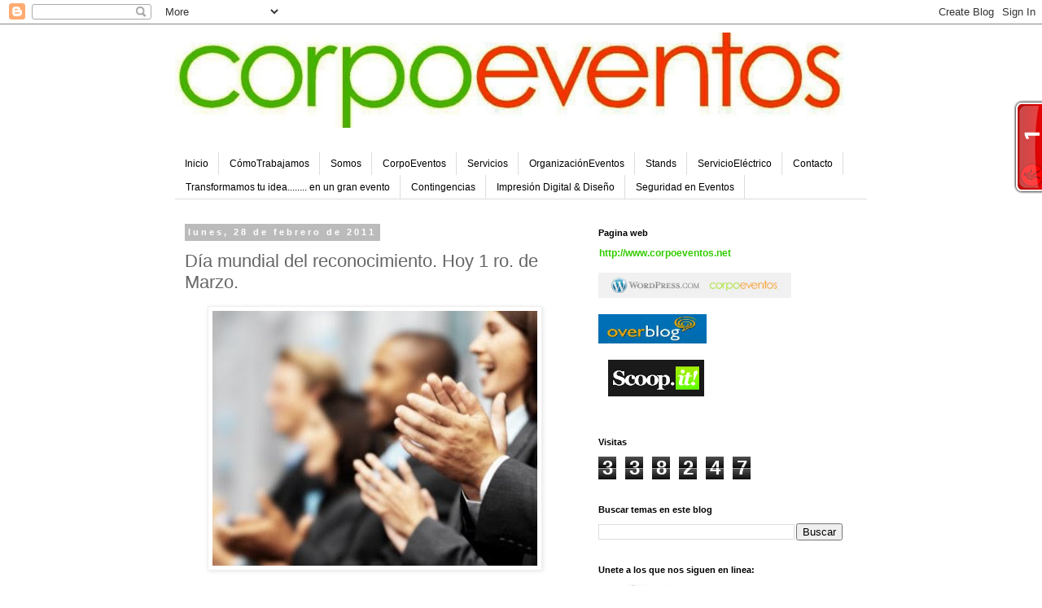

--- FILE ---
content_type: text/html; charset=UTF-8
request_url: https://corpoeventosguate.blogspot.com/2011/02/dia-mundial-del-reconocimiento-hoy-1-ro.html
body_size: 23968
content:
<!DOCTYPE html>
<html class='v2' dir='ltr' lang='es'>
<head>
<link href='https://www.blogger.com/static/v1/widgets/335934321-css_bundle_v2.css' rel='stylesheet' type='text/css'/>
<meta content='width=1100' name='viewport'/>
<meta content='text/html; charset=UTF-8' http-equiv='Content-Type'/>
<meta content='blogger' name='generator'/>
<link href='https://corpoeventosguate.blogspot.com/favicon.ico' rel='icon' type='image/x-icon'/>
<link href='http://corpoeventosguate.blogspot.com/2011/02/dia-mundial-del-reconocimiento-hoy-1-ro.html' rel='canonical'/>
<link rel="alternate" type="application/atom+xml" title="CorpoEventos - Atom" href="https://corpoeventosguate.blogspot.com/feeds/posts/default" />
<link rel="alternate" type="application/rss+xml" title="CorpoEventos - RSS" href="https://corpoeventosguate.blogspot.com/feeds/posts/default?alt=rss" />
<link rel="service.post" type="application/atom+xml" title="CorpoEventos - Atom" href="https://www.blogger.com/feeds/2029878124806802970/posts/default" />

<link rel="alternate" type="application/atom+xml" title="CorpoEventos - Atom" href="https://corpoeventosguate.blogspot.com/feeds/7162396091759880407/comments/default" />
<!--Can't find substitution for tag [blog.ieCssRetrofitLinks]-->
<link href='https://blogger.googleusercontent.com/img/b/R29vZ2xl/AVvXsEjtRA-Qz8UL7-fAFW433Z0qBxQ1ZuOsUlINro_BZqtLj9JJZBZMN2hYtgGdgAV1HaN4Uw-ilCT5zGvRCChng99dWRtLdfqqvFwQqmVXXQhjcpjKm3if6hm35ssj0OpYNLfAS9kOTM-zVEA4/s400/Reconocer+a+los++colaboradores.jpg' rel='image_src'/>
<meta content='http://corpoeventosguate.blogspot.com/2011/02/dia-mundial-del-reconocimiento-hoy-1-ro.html' property='og:url'/>
<meta content='Día mundial del reconocimiento.  Hoy 1 ro. de Marzo.' property='og:title'/>
<meta content='“ El principio más profundo del carácter humano es el anhelo de ser apreciado ” `  William James  (filósofo y psicólogo estadounidense 184...' property='og:description'/>
<meta content='https://blogger.googleusercontent.com/img/b/R29vZ2xl/AVvXsEjtRA-Qz8UL7-fAFW433Z0qBxQ1ZuOsUlINro_BZqtLj9JJZBZMN2hYtgGdgAV1HaN4Uw-ilCT5zGvRCChng99dWRtLdfqqvFwQqmVXXQhjcpjKm3if6hm35ssj0OpYNLfAS9kOTM-zVEA4/w1200-h630-p-k-no-nu/Reconocer+a+los++colaboradores.jpg' property='og:image'/>
<title>CorpoEventos: Día mundial del reconocimiento.  Hoy 1 ro. de Marzo.</title>
<style id='page-skin-1' type='text/css'><!--
/*
-----------------------------------------------
Blogger Template Style
Name:     Simple
Designer: Blogger
URL:      www.blogger.com
----------------------------------------------- */
/* Content
----------------------------------------------- */
body {
font: normal normal 12px 'Trebuchet MS', Trebuchet, Verdana, sans-serif;
color: #666666;
background: #ffffff none repeat scroll top left;
padding: 0 0 0 0;
}
html body .region-inner {
min-width: 0;
max-width: 100%;
width: auto;
}
h2 {
font-size: 22px;
}
a:link {
text-decoration:none;
color: #2288bb;
}
a:visited {
text-decoration:none;
color: #888888;
}
a:hover {
text-decoration:underline;
color: #33aaff;
}
.body-fauxcolumn-outer .fauxcolumn-inner {
background: transparent none repeat scroll top left;
_background-image: none;
}
.body-fauxcolumn-outer .cap-top {
position: absolute;
z-index: 1;
height: 400px;
width: 100%;
}
.body-fauxcolumn-outer .cap-top .cap-left {
width: 100%;
background: transparent none repeat-x scroll top left;
_background-image: none;
}
.content-outer {
-moz-box-shadow: 0 0 0 rgba(0, 0, 0, .15);
-webkit-box-shadow: 0 0 0 rgba(0, 0, 0, .15);
-goog-ms-box-shadow: 0 0 0 #333333;
box-shadow: 0 0 0 rgba(0, 0, 0, .15);
margin-bottom: 1px;
}
.content-inner {
padding: 10px 40px;
}
.content-inner {
background-color: #ffffff;
}
/* Header
----------------------------------------------- */
.header-outer {
background: transparent none repeat-x scroll 0 -400px;
_background-image: none;
}
.Header h1 {
font: normal normal 40px 'Trebuchet MS',Trebuchet,Verdana,sans-serif;
color: #000000;
text-shadow: 0 0 0 rgba(0, 0, 0, .2);
}
.Header h1 a {
color: #000000;
}
.Header .description {
font-size: 18px;
color: #000000;
}
.header-inner .Header .titlewrapper {
padding: 22px 0;
}
.header-inner .Header .descriptionwrapper {
padding: 0 0;
}
/* Tabs
----------------------------------------------- */
.tabs-inner .section:first-child {
border-top: 0 solid #dddddd;
}
.tabs-inner .section:first-child ul {
margin-top: -1px;
border-top: 1px solid #dddddd;
border-left: 1px solid #dddddd;
border-right: 1px solid #dddddd;
}
.tabs-inner .widget ul {
background: transparent none repeat-x scroll 0 -800px;
_background-image: none;
border-bottom: 1px solid #dddddd;
margin-top: 0;
margin-left: -30px;
margin-right: -30px;
}
.tabs-inner .widget li a {
display: inline-block;
padding: .6em 1em;
font: normal normal 12px 'Trebuchet MS', Trebuchet, Verdana, sans-serif;
color: #000000;
border-left: 1px solid #ffffff;
border-right: 1px solid #dddddd;
}
.tabs-inner .widget li:first-child a {
border-left: none;
}
.tabs-inner .widget li.selected a, .tabs-inner .widget li a:hover {
color: #000000;
background-color: #eeeeee;
text-decoration: none;
}
/* Columns
----------------------------------------------- */
.main-outer {
border-top: 0 solid transparent;
}
.fauxcolumn-left-outer .fauxcolumn-inner {
border-right: 1px solid transparent;
}
.fauxcolumn-right-outer .fauxcolumn-inner {
border-left: 1px solid transparent;
}
/* Headings
----------------------------------------------- */
div.widget > h2,
div.widget h2.title {
margin: 0 0 1em 0;
font: normal bold 11px 'Trebuchet MS',Trebuchet,Verdana,sans-serif;
color: #000000;
}
/* Widgets
----------------------------------------------- */
.widget .zippy {
color: #999999;
text-shadow: 2px 2px 1px rgba(0, 0, 0, .1);
}
.widget .popular-posts ul {
list-style: none;
}
/* Posts
----------------------------------------------- */
h2.date-header {
font: normal bold 11px Arial, Tahoma, Helvetica, FreeSans, sans-serif;
}
.date-header span {
background-color: #bbbbbb;
color: #ffffff;
padding: 0.4em;
letter-spacing: 3px;
margin: inherit;
}
.main-inner {
padding-top: 35px;
padding-bottom: 65px;
}
.main-inner .column-center-inner {
padding: 0 0;
}
.main-inner .column-center-inner .section {
margin: 0 1em;
}
.post {
margin: 0 0 45px 0;
}
h3.post-title, .comments h4 {
font: normal normal 22px 'Trebuchet MS',Trebuchet,Verdana,sans-serif;
margin: .75em 0 0;
}
.post-body {
font-size: 110%;
line-height: 1.4;
position: relative;
}
.post-body img, .post-body .tr-caption-container, .Profile img, .Image img,
.BlogList .item-thumbnail img {
padding: 2px;
background: #ffffff;
border: 1px solid #eeeeee;
-moz-box-shadow: 1px 1px 5px rgba(0, 0, 0, .1);
-webkit-box-shadow: 1px 1px 5px rgba(0, 0, 0, .1);
box-shadow: 1px 1px 5px rgba(0, 0, 0, .1);
}
.post-body img, .post-body .tr-caption-container {
padding: 5px;
}
.post-body .tr-caption-container {
color: #666666;
}
.post-body .tr-caption-container img {
padding: 0;
background: transparent;
border: none;
-moz-box-shadow: 0 0 0 rgba(0, 0, 0, .1);
-webkit-box-shadow: 0 0 0 rgba(0, 0, 0, .1);
box-shadow: 0 0 0 rgba(0, 0, 0, .1);
}
.post-header {
margin: 0 0 1.5em;
line-height: 1.6;
font-size: 90%;
}
.post-footer {
margin: 20px -2px 0;
padding: 5px 10px;
color: #666666;
background-color: #eeeeee;
border-bottom: 1px solid #eeeeee;
line-height: 1.6;
font-size: 90%;
}
#comments .comment-author {
padding-top: 1.5em;
border-top: 1px solid transparent;
background-position: 0 1.5em;
}
#comments .comment-author:first-child {
padding-top: 0;
border-top: none;
}
.avatar-image-container {
margin: .2em 0 0;
}
#comments .avatar-image-container img {
border: 1px solid #eeeeee;
}
/* Comments
----------------------------------------------- */
.comments .comments-content .icon.blog-author {
background-repeat: no-repeat;
background-image: url([data-uri]);
}
.comments .comments-content .loadmore a {
border-top: 1px solid #999999;
border-bottom: 1px solid #999999;
}
.comments .comment-thread.inline-thread {
background-color: #eeeeee;
}
.comments .continue {
border-top: 2px solid #999999;
}
/* Accents
---------------------------------------------- */
.section-columns td.columns-cell {
border-left: 1px solid transparent;
}
.blog-pager {
background: transparent url(//www.blogblog.com/1kt/simple/paging_dot.png) repeat-x scroll top center;
}
.blog-pager-older-link, .home-link,
.blog-pager-newer-link {
background-color: #ffffff;
padding: 5px;
}
.footer-outer {
border-top: 1px dashed #bbbbbb;
}
/* Mobile
----------------------------------------------- */
body.mobile  {
background-size: auto;
}
.mobile .body-fauxcolumn-outer {
background: transparent none repeat scroll top left;
}
.mobile .body-fauxcolumn-outer .cap-top {
background-size: 100% auto;
}
.mobile .content-outer {
-webkit-box-shadow: 0 0 3px rgba(0, 0, 0, .15);
box-shadow: 0 0 3px rgba(0, 0, 0, .15);
}
.mobile .tabs-inner .widget ul {
margin-left: 0;
margin-right: 0;
}
.mobile .post {
margin: 0;
}
.mobile .main-inner .column-center-inner .section {
margin: 0;
}
.mobile .date-header span {
padding: 0.1em 10px;
margin: 0 -10px;
}
.mobile h3.post-title {
margin: 0;
}
.mobile .blog-pager {
background: transparent none no-repeat scroll top center;
}
.mobile .footer-outer {
border-top: none;
}
.mobile .main-inner, .mobile .footer-inner {
background-color: #ffffff;
}
.mobile-index-contents {
color: #666666;
}
.mobile-link-button {
background-color: #2288bb;
}
.mobile-link-button a:link, .mobile-link-button a:visited {
color: #ffffff;
}
.mobile .tabs-inner .section:first-child {
border-top: none;
}
.mobile .tabs-inner .PageList .widget-content {
background-color: #eeeeee;
color: #000000;
border-top: 1px solid #dddddd;
border-bottom: 1px solid #dddddd;
}
.mobile .tabs-inner .PageList .widget-content .pagelist-arrow {
border-left: 1px solid #dddddd;
}

--></style>
<style id='template-skin-1' type='text/css'><!--
body {
min-width: 930px;
}
.content-outer, .content-fauxcolumn-outer, .region-inner {
min-width: 930px;
max-width: 930px;
_width: 930px;
}
.main-inner .columns {
padding-left: 0px;
padding-right: 360px;
}
.main-inner .fauxcolumn-center-outer {
left: 0px;
right: 360px;
/* IE6 does not respect left and right together */
_width: expression(this.parentNode.offsetWidth -
parseInt("0px") -
parseInt("360px") + 'px');
}
.main-inner .fauxcolumn-left-outer {
width: 0px;
}
.main-inner .fauxcolumn-right-outer {
width: 360px;
}
.main-inner .column-left-outer {
width: 0px;
right: 100%;
margin-left: -0px;
}
.main-inner .column-right-outer {
width: 360px;
margin-right: -360px;
}
#layout {
min-width: 0;
}
#layout .content-outer {
min-width: 0;
width: 800px;
}
#layout .region-inner {
min-width: 0;
width: auto;
}
body#layout div.add_widget {
padding: 8px;
}
body#layout div.add_widget a {
margin-left: 32px;
}
--></style>
<link href='https://www.blogger.com/dyn-css/authorization.css?targetBlogID=2029878124806802970&amp;zx=8af9df52-6f61-4cfa-a364-2b07095935a4' media='none' onload='if(media!=&#39;all&#39;)media=&#39;all&#39;' rel='stylesheet'/><noscript><link href='https://www.blogger.com/dyn-css/authorization.css?targetBlogID=2029878124806802970&amp;zx=8af9df52-6f61-4cfa-a364-2b07095935a4' rel='stylesheet'/></noscript>
<meta name='google-adsense-platform-account' content='ca-host-pub-1556223355139109'/>
<meta name='google-adsense-platform-domain' content='blogspot.com'/>

<!-- data-ad-client=ca-pub-9032674819951208 -->

</head>
<body class='loading variant-simplysimple'>
<div class='navbar section' id='navbar' name='Barra de navegación'><div class='widget Navbar' data-version='1' id='Navbar1'><script type="text/javascript">
    function setAttributeOnload(object, attribute, val) {
      if(window.addEventListener) {
        window.addEventListener('load',
          function(){ object[attribute] = val; }, false);
      } else {
        window.attachEvent('onload', function(){ object[attribute] = val; });
      }
    }
  </script>
<div id="navbar-iframe-container"></div>
<script type="text/javascript" src="https://apis.google.com/js/platform.js"></script>
<script type="text/javascript">
      gapi.load("gapi.iframes:gapi.iframes.style.bubble", function() {
        if (gapi.iframes && gapi.iframes.getContext) {
          gapi.iframes.getContext().openChild({
              url: 'https://www.blogger.com/navbar/2029878124806802970?po\x3d7162396091759880407\x26origin\x3dhttps://corpoeventosguate.blogspot.com',
              where: document.getElementById("navbar-iframe-container"),
              id: "navbar-iframe"
          });
        }
      });
    </script><script type="text/javascript">
(function() {
var script = document.createElement('script');
script.type = 'text/javascript';
script.src = '//pagead2.googlesyndication.com/pagead/js/google_top_exp.js';
var head = document.getElementsByTagName('head')[0];
if (head) {
head.appendChild(script);
}})();
</script>
</div></div>
<div class='body-fauxcolumns'>
<div class='fauxcolumn-outer body-fauxcolumn-outer'>
<div class='cap-top'>
<div class='cap-left'></div>
<div class='cap-right'></div>
</div>
<div class='fauxborder-left'>
<div class='fauxborder-right'></div>
<div class='fauxcolumn-inner'>
</div>
</div>
<div class='cap-bottom'>
<div class='cap-left'></div>
<div class='cap-right'></div>
</div>
</div>
</div>
<div class='content'>
<div class='content-fauxcolumns'>
<div class='fauxcolumn-outer content-fauxcolumn-outer'>
<div class='cap-top'>
<div class='cap-left'></div>
<div class='cap-right'></div>
</div>
<div class='fauxborder-left'>
<div class='fauxborder-right'></div>
<div class='fauxcolumn-inner'>
</div>
</div>
<div class='cap-bottom'>
<div class='cap-left'></div>
<div class='cap-right'></div>
</div>
</div>
</div>
<div class='content-outer'>
<div class='content-cap-top cap-top'>
<div class='cap-left'></div>
<div class='cap-right'></div>
</div>
<div class='fauxborder-left content-fauxborder-left'>
<div class='fauxborder-right content-fauxborder-right'></div>
<div class='content-inner'>
<header>
<div class='header-outer'>
<div class='header-cap-top cap-top'>
<div class='cap-left'></div>
<div class='cap-right'></div>
</div>
<div class='fauxborder-left header-fauxborder-left'>
<div class='fauxborder-right header-fauxborder-right'></div>
<div class='region-inner header-inner'>
<div class='header section' id='header' name='Cabecera'><div class='widget Header' data-version='1' id='Header1'>
<div id='header-inner'>
<a href='https://corpoeventosguate.blogspot.com/' style='display: block'>
<img alt='CorpoEventos' height='117px; ' id='Header1_headerimg' src='https://blogger.googleusercontent.com/img/b/R29vZ2xl/AVvXsEjB8WU3diNc_KD4Z76q_oxFlUfx9qjWRd1j98DoTryVv3a2s_8AMv-afoBPTSGmpninfGuYulbJSwAzk5Ptf9IoFjNlU1I6FxNcLb7lP9UxgU6cdCiSJmnLTEymcucq1RrEt_rnOyljQJty/' style='display: block' width='828px; '/>
</a>
</div>
</div></div>
</div>
</div>
<div class='header-cap-bottom cap-bottom'>
<div class='cap-left'></div>
<div class='cap-right'></div>
</div>
</div>
</header>
<div class='tabs-outer'>
<div class='tabs-cap-top cap-top'>
<div class='cap-left'></div>
<div class='cap-right'></div>
</div>
<div class='fauxborder-left tabs-fauxborder-left'>
<div class='fauxborder-right tabs-fauxborder-right'></div>
<div class='region-inner tabs-inner'>
<div class='tabs section' id='crosscol' name='Multicolumnas'><div class='widget HTML' data-version='1' id='HTML1'>
<h2 class='title'>Tenedor de oro Estrella Gastronómica y Culinaria 2018, Don Juan Aurelio Valle Hotel Porta Antigua</h2>
<div class='widget-content'>
<script type="text/javascript" src="//widgets.amung.us/tab.js"></script><script type="text/javascript">WAU_tab('bbhcb17i6s5v', 'right-upper')</script>
</div>
<div class='clear'></div>
</div></div>
<div class='tabs section' id='crosscol-overflow' name='Cross-Column 2'><div class='widget PageList' data-version='1' id='PageList1'>
<div class='widget-content'>
<ul>
<li>
<a href='https://corpoeventosguate.blogspot.com/'>Inicio</a>
</li>
<li>
<a href='https://corpoeventosguate.blogspot.com/p/como-trabajamos.html'>CómoTrabajamos</a>
</li>
<li>
<a href='https://corpoeventosguate.blogspot.com/p/somos.html'>Somos</a>
</li>
<li>
<a href='https://corpoeventosguate.blogspot.com/p/corpoeventos.html'>CorpoEventos</a>
</li>
<li>
<a href='https://corpoeventosguate.blogspot.com/p/servicios.html'>Servicios</a>
</li>
<li>
<a href='https://corpoeventosguate.blogspot.com/p/organizacion-de-eventos.html'>OrganizaciónEventos</a>
</li>
<li>
<a href='https://corpoeventosguate.blogspot.com/p/stands.html'>Stands</a>
</li>
<li>
<a href='https://corpoeventosguate.blogspot.com/p/servicios-electricos.html'>ServicioEléctrico</a>
</li>
<li>
<a href='https://corpoeventosguate.blogspot.com/p/contacto.html'>Contacto</a>
</li>
<li>
<a href='https://corpoeventosguate.blogspot.com/p/transformamos-tu-idea-en-un-gran-evento.html'>Transformamos tu idea........ en un gran evento</a>
</li>
<li>
<a href='https://corpoeventosguate.blogspot.com/p/contingencias.html'>Contingencias</a>
</li>
<li>
<a href='https://corpoeventosguate.blogspot.com/p/impresion-digital-diseno.html'>Impresión Digital & Diseño</a>
</li>
<li>
<a href='https://corpoeventosguate.blogspot.com/p/blog-page.html'>Seguridad en Eventos</a>
</li>
</ul>
<div class='clear'></div>
</div>
</div></div>
</div>
</div>
<div class='tabs-cap-bottom cap-bottom'>
<div class='cap-left'></div>
<div class='cap-right'></div>
</div>
</div>
<div class='main-outer'>
<div class='main-cap-top cap-top'>
<div class='cap-left'></div>
<div class='cap-right'></div>
</div>
<div class='fauxborder-left main-fauxborder-left'>
<div class='fauxborder-right main-fauxborder-right'></div>
<div class='region-inner main-inner'>
<div class='columns fauxcolumns'>
<div class='fauxcolumn-outer fauxcolumn-center-outer'>
<div class='cap-top'>
<div class='cap-left'></div>
<div class='cap-right'></div>
</div>
<div class='fauxborder-left'>
<div class='fauxborder-right'></div>
<div class='fauxcolumn-inner'>
</div>
</div>
<div class='cap-bottom'>
<div class='cap-left'></div>
<div class='cap-right'></div>
</div>
</div>
<div class='fauxcolumn-outer fauxcolumn-left-outer'>
<div class='cap-top'>
<div class='cap-left'></div>
<div class='cap-right'></div>
</div>
<div class='fauxborder-left'>
<div class='fauxborder-right'></div>
<div class='fauxcolumn-inner'>
</div>
</div>
<div class='cap-bottom'>
<div class='cap-left'></div>
<div class='cap-right'></div>
</div>
</div>
<div class='fauxcolumn-outer fauxcolumn-right-outer'>
<div class='cap-top'>
<div class='cap-left'></div>
<div class='cap-right'></div>
</div>
<div class='fauxborder-left'>
<div class='fauxborder-right'></div>
<div class='fauxcolumn-inner'>
</div>
</div>
<div class='cap-bottom'>
<div class='cap-left'></div>
<div class='cap-right'></div>
</div>
</div>
<!-- corrects IE6 width calculation -->
<div class='columns-inner'>
<div class='column-center-outer'>
<div class='column-center-inner'>
<div class='main section' id='main' name='Principal'><div class='widget Blog' data-version='1' id='Blog1'>
<div class='blog-posts hfeed'>

          <div class="date-outer">
        
<h2 class='date-header'><span>lunes, 28 de febrero de 2011</span></h2>

          <div class="date-posts">
        
<div class='post-outer'>
<div class='post hentry uncustomized-post-template' itemprop='blogPost' itemscope='itemscope' itemtype='http://schema.org/BlogPosting'>
<meta content='https://blogger.googleusercontent.com/img/b/R29vZ2xl/AVvXsEjtRA-Qz8UL7-fAFW433Z0qBxQ1ZuOsUlINro_BZqtLj9JJZBZMN2hYtgGdgAV1HaN4Uw-ilCT5zGvRCChng99dWRtLdfqqvFwQqmVXXQhjcpjKm3if6hm35ssj0OpYNLfAS9kOTM-zVEA4/s400/Reconocer+a+los++colaboradores.jpg' itemprop='image_url'/>
<meta content='2029878124806802970' itemprop='blogId'/>
<meta content='7162396091759880407' itemprop='postId'/>
<a name='7162396091759880407'></a>
<h3 class='post-title entry-title' itemprop='name'>
Día mundial del reconocimiento.  Hoy 1 ro. de Marzo.
</h3>
<div class='post-header'>
<div class='post-header-line-1'></div>
</div>
<div class='post-body entry-content' id='post-body-7162396091759880407' itemprop='description articleBody'>
<div style="text-align: center;"><img src="https://blogger.googleusercontent.com/img/b/R29vZ2xl/AVvXsEjtRA-Qz8UL7-fAFW433Z0qBxQ1ZuOsUlINro_BZqtLj9JJZBZMN2hYtgGdgAV1HaN4Uw-ilCT5zGvRCChng99dWRtLdfqqvFwQqmVXXQhjcpjKm3if6hm35ssj0OpYNLfAS9kOTM-zVEA4/s400/Reconocer+a+los++colaboradores.jpg" /></div><div><p style="text-align: center;" align="center">&#8220;<em><b>El principio más profundo del carácter humano es el anhelo de ser apreciado</b></em>&#8221; `<br /><br /><strong><i>William James</i></strong> <em>(filósofo y psicólogo estadounidense 1842 - 1910)</em></p><p style="text-align: center;" align="center"><i></i></p><i><p class="MsoNormal" style="text-align: justify;margin-bottom: 0.0001pt; line-height: normal; "><b><span style="color: rgb(51, 51, 51); "><span class="Apple-style-span"  style="font-size:medium;"><span class="Apple-style-span"  style="font-family:verdana;">                                               El reconocimiento a la buena labor de los colaboradores, su lealtad, sobre todo los aportes que realizan, son acciones merecedoras, muchas de ellas para hacerlas publicas, otras son de tipo personal, pero juegan un papel primordial en la productividad de la empresa.</span></span></span></b></p></i></i></i><p></p><p></p><p></p><p class="MsoNormal" style="text-align: justify;margin-bottom: 0.0001pt; line-height: normal; "><b><span style="color: rgb(51, 51, 51); "><span class="Apple-style-span"  style="font-size:medium;"><span class="Apple-style-span"  style="font-family:verdana;">Queremos compartir el día de hoy, ! </span></span></span></b><b><span style="color: rgb(51, 51, 51); "><span class="Apple-style-span"  style="font-family:verdana;"><span class="Apple-style-span"  style="font-size:large;">DÍA MUNDIAL DEL RECONOCIMIENTO </span></span></span></b><b><span style="color: rgb(51, 51, 51); "><span class="Apple-style-span"  style="font-size:medium;"><span class="Apple-style-span"  style="font-family:verdana;"><span class="Apple-style-span"  style="font-size:large;">&#161;</span> como podemos hacer un mundo mejor, haciendo del reconocimiento, un valor y una cultura de los seres humanos.<o:p></o:p></span></span></span></b></p><p class="MsoNormal" style="text-align: justify;margin-bottom: 0.0001pt; line-height: normal; "><span class="Apple-style-span"   style="font-family:verdana;color:#333333;"><b><br /></b></span></p>  <b style="mso-bidi-font-weight:normal"><div style="text-align: justify;"><span class="Apple-style-span" style="font-style: normal; font-weight: normal; "><i><b><span style="line-height: 115%; color: rgb(51, 51, 51); "><span class="Apple-style-span"  style="font-size:medium;"><span class="Apple-style-span"  style="font-family:verdana;">Nos gusta que se nos reconozcan nuestras buenas acciones, y que no pasen inadvertidas... quisiera que este artículo le haga reflexionar, aplíquelo en su vida profesional y empresarial, y vera muy pronto los resultados, le deseamos los mejores de los éxitos y que este día lo podamos también instaurar como parte de las celebraciones importantes en el año.</span></span></span></b></i></span></div><div style="text-align: justify;"><span class="Apple-style-span" style="font-style: normal; font-weight: normal; "><i><b><span style="line-height: 115%; color: rgb(51, 51, 51); "><span class="Apple-style-span"  style="font-size:medium;"><span class="Apple-style-span"  style="font-family:verdana;"><span class="Apple-style-span"  style="color: rgb(0, 0, 0);  font-style: normal; font-weight: normal; line-height: normal; font-family:Georgia, serif;"><i><b style="mso-bidi-font-weight:normal"><div style="text-align: justify; display: inline !important; "><img src="https://blogger.googleusercontent.com/img/b/R29vZ2xl/AVvXsEghLCSclTPkQeePuNQy6jO-bi4ua45cdI1K1c_cVDLkZg8nkXriT3NfIQyo4uNZofKvvQJKK4D7yRJ0Ap6qD0iA99H7b7c2vKMimbFu6GWxK716l5MtO0mK5ljd3Kh7AiLfN7G_0WkJRd34/s400/la+foto.JPG" /></div></b></i></span></span></span></span></b></i></span></div><div style="text-align: justify;"><span class="Apple-style-span" style="font-style: normal; font-weight: normal; "><i><b><span style="line-height: 115%; color: rgb(51, 51, 51); "><span class="Apple-style-span"  style="font-size:medium;"><span class="Apple-style-span"  style="font-family:verdana;">A continuación diez sugerencia de como aplicarlo:</span></span></span></b></i></span></div></b></i><p></p>  <p style="text-align: justify; line-height: normal; margin-bottom: 0pt;" class="MsoNormal"><b style="mso-bidi-font-weight: normal;"><span style="font-family:';font-size:9;color:black;"><o:p>  </o:p></span></b></p>  <p style="text-align: justify; line-height: normal; margin-bottom: 0pt;" class="MsoNormal"><span style="font-family:';font-size:9;color:black;"><o:p> </o:p></span></p>  <p style="margin: 0cm 0cm 0pt 18pt; text-align: justify; line-height: normal; text-indent: -18pt; mso-add-space: auto; mso-list: l0 level1 lfo1;" class="MsoListParagraph"><span style="font-family:Arial;color:black;"><span><span class="Apple-style-span"  style="font-size:medium;">1.     </span></span></span><b><span style="font-family:';color:black;"><span class="Apple-style-span"  style="font-size:medium;">Felicitar la lealtad.</span></span></b><span style="font-family:';color:black;"><span class="Apple-style-span"  style="font-size:medium;"> </span></span><span style="font-family:';color:black;"><span class="Apple-style-span"  style="font-size:medium;">Cuando su equipo se enfrenta a días difíciles o a un </span><span><span class="Apple-style-span"  style="font-size:medium;"> </span></span><span class="Apple-style-span"  style="font-size:medium;">día de nubarrones, hágales saber cuánto su dedicación significa </span><span><span class="Apple-style-span"  style="font-size:medium;"> </span></span><span class="Apple-style-span"  style="font-size:medium;">para la empresa. Otro ejemplo: </span><span><span class="Apple-style-span"  style="font-size:medium;">  </span></span><span class="Apple-style-span"  style="font-size:medium;">cuando un </span><span><span class="Apple-style-span"  style="font-size:medium;"> </span></span><span class="Apple-style-span"  style="font-size:medium;">empleado rechaza una oferta de trabajo de un </span><span><span class="Apple-style-span"  style="font-size:medium;"> </span></span><span class="Apple-style-span"  style="font-size:medium;">competidor y este coloca su corazón </span><span><span class="Apple-style-span"  style="font-size:medium;"> </span></span><span class="Apple-style-span"  style="font-size:medium;">con nuestra empresa, hágale saber de lo importante que es su </span><span><span class="Apple-style-span"  style="font-size:medium;"> </span></span><span class="Apple-style-span"  style="font-size:medium;">lealtad y de lo importante que es esto para la empresa.<o:p></o:p></span></span></p>  <p style="text-align: justify; line-height: normal; margin-bottom: 0pt;" class="MsoNormal"><span style="font-family:';color:black;"><o:p><span class="Apple-style-span"  style="font-size:medium;"> </span></o:p></span></p>  <p style="margin: 0cm 0cm 0pt 18pt; text-align: justify; line-height: normal; text-indent: -18pt; mso-add-space: auto; mso-list: l0 level1 lfo1;" class="MsoListParagraph"><span style="font-family:Arial;color:black;"><span><span class="Apple-style-span"  style="font-size:medium;">2.     </span></span></span><b><span style="font-family:';color:black;"><span class="Apple-style-span"  style="font-size:medium;">Felicitar por las iniciativas</span></span></b><span style="font-family:';color:black;"><span class="Apple-style-span"  style="font-size:medium;">. Si un colaborador se ofrece voluntariamente para entregar un paquete, y así evitar un retraso o reclamo de un cliente, o es el que devuelve la llamada al cliente </span><span><span class="Apple-style-span"  style="font-size:medium;"> </span></span><span class="Apple-style-span"  style="font-size:medium;">para a resolver una queja o presenta una solución fantástica, no dude en felicitarle de inmediato por lo realizado, o por compartir </span><span><span class="Apple-style-span"  style="font-size:medium;"> </span></span><span class="Apple-style-span"  style="font-size:medium;">su conocimiento, destaque</span><span><span class="Apple-style-span"  style="font-size:medium;">  </span></span><span class="Apple-style-span"  style="font-size:medium;">que estas acciones hacen la diferencia </span><span><span class="Apple-style-span"  style="font-size:medium;"> </span></span><span class="Apple-style-span"  style="font-size:medium;">y el éxito de la empresa.<o:p></o:p></span></span></p>  <p style="text-align: justify; line-height: normal; margin-bottom: 0pt;" class="MsoNormal"><span style="font-family:';color:black;"><o:p><span class="Apple-style-span"  style="font-size:medium;"> </span></o:p></span></p>  <p style="margin: 0cm 0cm 0pt 18pt; text-align: justify; line-height: normal; text-indent: -18pt; mso-add-space: auto; mso-list: l0 level1 lfo1;" class="MsoListParagraph"><span style="font-family:Arial;color:black;"><span><span class="Apple-style-span"  style="font-size:medium;">3.     </span></span></span><b><span style="font-family:';color:black;"><span class="Apple-style-span"  style="font-size:medium;">Felicitar por la comunicación</span></span></b><span style="font-family:';color:black;"><span class="Apple-style-span"  style="font-size:medium;">. Aunque puede ser inadecuado para comentar la apariencia física de una persona, sin duda puedes felicitarle por el</span><span><span class="Apple-style-span"  style="font-size:medium;">  </span></span><span class="Apple-style-span"  style="font-size:medium;">rendimiento en su</span><span><span class="Apple-style-span"  style="font-size:medium;">  </span></span><span class="Apple-style-span"  style="font-size:medium;">entorno empresarial o por su comportamiento o logros en una reunión y  puedes también aprovechar para resaltar la conducta de esta persona. Tómate tu tiempo para decir, "</span><b><span class="Apple-style-span"  style="font-size:medium;">La presentación realmente pone a nuestra empresa en el centro de atención"</span></b><span class="Apple-style-span"  style="font-size:medium;"> o </span><b><span class="Apple-style-span"  style="font-size:medium;">"Quedé impresionado por su claridad y velocidad".</span></b><span class="Apple-style-span"  style="font-size:medium;"><o:p></o:p></span></span></p>  <p style="text-align: justify; line-height: normal; margin-bottom: 0pt;" class="MsoNormal"><span style="font-family:';color:black;"><o:p><span class="Apple-style-span"  style="font-size:medium;"> </span></o:p></span></p>  <p style="margin: 0cm 0cm 0pt 18pt; text-align: justify; line-height: normal; text-indent: -18pt; mso-add-space: auto; mso-list: l0 level1 lfo1;" class="MsoListParagraph"><span style="font-family:Arial;color:black;"><span><span class="Apple-style-span"  style="font-size:medium;">4.     </span></span></span><b><span style="font-family:';color:#0e001;"><span class="Apple-style-span"  style="font-size:medium;">Felicitar por el </span><span><span class="Apple-style-span"  style="font-size:medium;"> </span></span><span class="Apple-style-span"  style="font-size:medium;">cambio</span></span></b><span style="font-family:';color:black;"><span class="Apple-style-span"  style="font-size:medium;">. Recomienda</span><span><span class="Apple-style-span"  style="font-size:medium;">  </span></span><span class="Apple-style-span"  style="font-size:medium;">a </span><span><span class="Apple-style-span"  style="font-size:medium;"> </span></span><span class="Apple-style-span"  style="font-size:medium;">un empleado que participe o hablé </span><span><span class="Apple-style-span"  style="font-size:medium;"> </span></span><span class="Apple-style-span"  style="font-size:medium;">más en reuniones o mejor con el personal que trabaja</span><span><span class="Apple-style-span"  style="font-size:medium;">  </span></span><span class="Apple-style-span"  style="font-size:medium;">con él, a continuación, felicitar a</span><span><span class="Apple-style-span"  style="font-size:medium;">  </span></span><span class="Apple-style-span"  style="font-size:medium;">un colaborador cuando él o ella ha hecho un doble </span><span><span class="Apple-style-span"  style="font-size:medium;"> </span></span><span class="Apple-style-span"  style="font-size:medium;">esfuerzo, </span><span><span class="Apple-style-span"  style="font-size:medium;"> </span></span><span class="Apple-style-span"  style="font-size:medium;">también recuerda reconocer a las personas enfrente de los demás, cuando este sea visto por los sus </span><span><span class="Apple-style-span"  style="font-size:medium;"> </span></span><span class="Apple-style-span"  style="font-size:medium;">compañeros, esto hará la diferencia.<o:p></o:p></span></span></p>  <p style="text-align: justify; line-height: normal; margin-bottom: 0pt;" class="MsoNormal"><span style="font-family:';color:black;"><o:p><span class="Apple-style-span"  style="font-size:medium;"> </span></o:p></span></p>  <p style="margin: 0cm 0cm 0pt 18pt; text-align: justify; line-height: normal; text-indent: -18pt; mso-add-space: auto; mso-list: l0 level1 lfo1;" class="MsoListParagraph"><span style="font-family:Arial;color:black;"><span><span class="Apple-style-span"  style="font-size:medium;">5.     </span></span></span><b><span style="font-family:';color:black;"><span class="Apple-style-span"  style="font-size:medium;">Felicitar </span><span><span class="Apple-style-span"  style="font-size:medium;"> </span></span><span class="Apple-style-span"  style="font-size:medium;">la eficiencia</span></span></b><span style="font-family:';color:black;"><span class="Apple-style-span"  style="font-size:medium;">. Cuando un colaborador realiza un </span><span><span class="Apple-style-span"  style="font-size:medium;"> </span></span><span class="Apple-style-span"  style="font-size:medium;">trabajo de mejor forma o logra encontrar un mecanismo más eficiente de lograr la calidad o la innovación de un proceso o producto, esto debe ser señalado de forma rápida, mejor si se hace durante el proceso.<o:p></o:p></span></span></p>  <p style="text-align: justify; line-height: normal; margin-bottom: 0pt;" class="MsoNormal"><span style="font-family:';color:black;"><o:p><span class="Apple-style-span"  style="font-size:medium;"> </span></o:p></span></p>  <p style="margin: 0cm 0cm 0pt 18pt; text-align: justify; line-height: normal; text-indent: -18pt; mso-add-space: auto; mso-list: l0 level1 lfo1;" class="MsoListParagraph"><span style="font-family:Arial;color:black;"><span><span class="Apple-style-span"  style="font-size:medium;">6.     </span></span></span><b><span style="font-family:';color:black;"><span class="Apple-style-span"  style="font-size:medium;">Felicitar las nuevas ideas</span></span></b><span style="font-family:';color:black;"><span class="Apple-style-span"  style="font-size:medium;">. Ninguna empresa puede crecer con en el conocimiento finito. Cuando se presenta una idea: que sea una iniciativa, un proceso o una solución &#8212; asegúrese de </span><span><span class="Apple-style-span"  style="font-size:medium;"> </span></span><span class="Apple-style-span"  style="font-size:medium;">felicitar a la persona que contribuyó con la propuesta. Incluso si no se llegara a implementar</span></span><span class="Apple-style-span"><span class="Apple-style-span"  style="font-size:medium;">; <span></span>estas acciones de su parte complementan al personal para </span><span><span class="Apple-style-span"  style="font-size:medium;"> </span></span><span class="Apple-style-span"  style="font-size:medium;">aumentar la moral.</span></span></p>  <p style="text-align: justify; line-height: normal; margin-bottom: 0pt;" class="MsoNormal"><span style="font-family:';color:black;"><o:p><span class="Apple-style-span"  style="font-size:medium;"> </span></o:p></span></p>  <p style="margin: 0cm 0cm 0pt 18pt; text-align: justify; line-height: normal; text-indent: -18pt; mso-add-space: auto; mso-list: l0 level1 lfo1;" class="MsoListParagraph"><span style="font-family:Arial;color:black;"><span><span class="Apple-style-span"  style="font-size:medium;">7.     </span></span></span><b><span style="font-family:';color:black;"><span class="Apple-style-span"  style="font-size:medium;">Felicitar </span><span><span class="Apple-style-span"  style="font-size:medium;"> </span></span><span class="Apple-style-span"  style="font-size:medium;">la sensibilidad</span></span></b><span style="font-family:';color:black;"><span class="Apple-style-span"  style="font-size:medium;">. Cuando sus empleados ofrecen consuelo y comodidad entre sí por razones personales o profesionales, que sepan que usted está impresionado con su camaradería y con su preocupación por los demás.<o:p></o:p></span></span></p>  <p style="text-align: justify; line-height: normal; margin-bottom: 0pt;" class="MsoNormal"><span style="font-family:';color:black;"><o:p><span class="Apple-style-span"  style="font-size:medium;"> </span></o:p></span></p>  <p style="margin: 0cm 0cm 0pt 18pt; text-align: justify; line-height: normal; text-indent: -18pt; mso-add-space: auto; mso-list: l0 level1 lfo1;" class="MsoListParagraph"><span style="font-family:Arial;color:black;"><span><span class="Apple-style-span"  style="font-size:medium;">8.     </span></span></span><b><span style="font-family:';color:black;"><span class="Apple-style-span"  style="font-size:medium;">Felicita por el trabajo arduo</span></span></b><span style="font-family:';color:black;"><span class="Apple-style-span"  style="font-size:medium;">. Cuando los empleados están trabajando por resolver un problema, felicite su perseverancia, determinación y compromiso. No deje que </span><span><span class="Apple-style-span"  style="font-size:medium;"> </span></span><span class="Apple-style-span"  style="font-size:medium;">el duro trabajo e incluso,</span><span><span class="Apple-style-span"  style="font-size:medium;">  </span></span><span class="Apple-style-span"  style="font-size:medium;">situaciones no resueltas pasen desapercibidas.<o:p></o:p></span></span></p>  <p style="text-align: justify; line-height: normal; margin-bottom: 0pt;" class="MsoNormal"><span style="font-family:';color:black;"><o:p><span class="Apple-style-span"  style="font-size:medium;"> </span></o:p></span></p>  <p style="margin: 0cm 0cm 0pt 18pt; text-align: justify; line-height: normal; text-indent: -18pt; mso-add-space: auto; mso-list: l0 level1 lfo1;" class="MsoListParagraph"><span style="font-family:Arial;color:black;"><span><span class="Apple-style-span"  style="font-size:medium;">9.     </span></span></span><b><span style="font-family:';color:black;"><span class="Apple-style-span"  style="font-size:medium;">Felicitar provocando sonrisas</span></span></b><span style="font-family:';color:black;"><span class="Apple-style-span"  style="font-size:medium;">. Cuando vea los empleados felices y contentos en los pasillos o en sus escritorios, hágales saber lo bien que se siente usted. El complemento genera entusiasmo que, a su vez, impulsa la productividad.<o:p></o:p></span></span></p>  <p style="text-align: justify; line-height: normal; margin-bottom: 0pt;" class="MsoNormal"><span style="font-family:';color:black;"><o:p><span class="Apple-style-span"  style="font-size:medium;"> </span></o:p></span></p>  <p style="margin: 0cm 0cm 0pt 18pt; text-align: justify; line-height: normal; text-indent: -18pt; mso-add-space: auto; mso-list: l0 level1 lfo1;" class="MsoListParagraph"><span style="font-family:Arial;color:black;"><span><span class="Apple-style-span"  style="font-size:medium;">10.   </span></span></span><b><span style="font-family:';color:black;"><span class="Apple-style-span"  style="font-size:medium;">Felicitar</span><span><span class="Apple-style-span"  style="font-size:medium;">  </span></span><span class="Apple-style-span"  style="font-size:medium;">cuando entregue reconocimientos</span></span></b><span style="font-family:';color:black;"><span class="Apple-style-span"  style="font-size:medium;">. Asegúrese que </span><span><span class="Apple-style-span"  style="font-size:medium;"> </span></span><span class="Apple-style-span"  style="font-size:medium;">los programas de reconocimiento y recompensa de su compañía</span><span><span class="Apple-style-span"  style="font-size:medium;">  </span></span><span class="Apple-style-span"  style="font-size:medium;">funcionen</span><span><span class="Apple-style-span"  style="font-size:medium;">  </span></span><span class="Apple-style-span"  style="font-size:medium;">y se utilicen bien. Después de cualquier entrega de premios, ofrezca su saludo personal </span><span><span class="Apple-style-span"  style="font-size:medium;"> </span></span><span class="Apple-style-span"  style="font-size:medium;">a los homenajeados,</span><span><span class="Apple-style-span"  style="font-size:medium;">  </span></span><span class="Apple-style-span"  style="font-size:medium;">esta acción tendrá su propio efecto sobre los colaboradores.<o:p></o:p></span></span></p>  <p style="text-align: justify; line-height: normal; margin-bottom: 0pt;" class="MsoNormal"><span style="font-family:';color:black;"><o:p><span class="Apple-style-span"  style="font-size:medium;"> </span></o:p></span></p>  <p style="margin: 0cm 0cm 0pt 18pt; text-align: justify; line-height: normal;" class="MsoNormal"><span style="font-family:';color:black;"><span class="Apple-style-span"  style="font-size:medium;">Esta página le proporcionara más referencias de este tema: </span><span><span class="Apple-style-span"  style="font-size:medium;"> </span></span><a href="http://www.worldcomplimentday.com/"><span class="Apple-style-span"  style="font-size:medium;">http://www.worldcomplimentday.com/</span></a><o:p></o:p></span></p>  <p style="text-align: justify; line-height: normal; margin-bottom: 0pt;" class="MsoNormal"><span style="font-family:';font-size:9;color:black;"><o:p> </o:p></span></p></div>
<div style='clear: both;'></div>
</div>
<div class='post-footer'>
<div class='post-footer-line post-footer-line-1'>
<span class='post-author vcard'>
Publicado por
<span class='fn' itemprop='author' itemscope='itemscope' itemtype='http://schema.org/Person'>
<meta content='https://www.blogger.com/profile/10057617031768758927' itemprop='url'/>
<a class='g-profile' href='https://www.blogger.com/profile/10057617031768758927' rel='author' title='author profile'>
<span itemprop='name'>Corpo Eventos</span>
</a>
</span>
</span>
<span class='post-timestamp'>
en
<meta content='http://corpoeventosguate.blogspot.com/2011/02/dia-mundial-del-reconocimiento-hoy-1-ro.html' itemprop='url'/>
<a class='timestamp-link' href='https://corpoeventosguate.blogspot.com/2011/02/dia-mundial-del-reconocimiento-hoy-1-ro.html' rel='bookmark' title='permanent link'><abbr class='published' itemprop='datePublished' title='2011-02-28T12:46:00-06:00'>12:46</abbr></a>
</span>
<span class='post-comment-link'>
</span>
<span class='post-icons'>
<span class='item-action'>
<a href='https://www.blogger.com/email-post/2029878124806802970/7162396091759880407' title='Enviar entrada por correo electrónico'>
<img alt='' class='icon-action' height='13' src='https://resources.blogblog.com/img/icon18_email.gif' width='18'/>
</a>
</span>
<span class='item-control blog-admin pid-112595286'>
<a href='https://www.blogger.com/post-edit.g?blogID=2029878124806802970&postID=7162396091759880407&from=pencil' title='Editar entrada'>
<img alt='' class='icon-action' height='18' src='https://resources.blogblog.com/img/icon18_edit_allbkg.gif' width='18'/>
</a>
</span>
</span>
<div class='post-share-buttons goog-inline-block'>
<a class='goog-inline-block share-button sb-email' href='https://www.blogger.com/share-post.g?blogID=2029878124806802970&postID=7162396091759880407&target=email' target='_blank' title='Enviar por correo electrónico'><span class='share-button-link-text'>Enviar por correo electrónico</span></a><a class='goog-inline-block share-button sb-blog' href='https://www.blogger.com/share-post.g?blogID=2029878124806802970&postID=7162396091759880407&target=blog' onclick='window.open(this.href, "_blank", "height=270,width=475"); return false;' target='_blank' title='Escribe un blog'><span class='share-button-link-text'>Escribe un blog</span></a><a class='goog-inline-block share-button sb-twitter' href='https://www.blogger.com/share-post.g?blogID=2029878124806802970&postID=7162396091759880407&target=twitter' target='_blank' title='Compartir en X'><span class='share-button-link-text'>Compartir en X</span></a><a class='goog-inline-block share-button sb-facebook' href='https://www.blogger.com/share-post.g?blogID=2029878124806802970&postID=7162396091759880407&target=facebook' onclick='window.open(this.href, "_blank", "height=430,width=640"); return false;' target='_blank' title='Compartir con Facebook'><span class='share-button-link-text'>Compartir con Facebook</span></a><a class='goog-inline-block share-button sb-pinterest' href='https://www.blogger.com/share-post.g?blogID=2029878124806802970&postID=7162396091759880407&target=pinterest' target='_blank' title='Compartir en Pinterest'><span class='share-button-link-text'>Compartir en Pinterest</span></a>
</div>
</div>
<div class='post-footer-line post-footer-line-2'>
<span class='post-labels'>
Etiquetas:
<a href='https://corpoeventosguate.blogspot.com/search/label/RECONOCER%20A%20LOS%20COLABORADORES' rel='tag'>RECONOCER A LOS COLABORADORES</a>,
<a href='https://corpoeventosguate.blogspot.com/search/label/RECONOCER%20A%20LOS%20EMPLEADOS' rel='tag'>RECONOCER A LOS EMPLEADOS</a>
</span>
</div>
<div class='post-footer-line post-footer-line-3'>
<span class='post-location'>
</span>
</div>
</div>
</div>
<div class='comments' id='comments'>
<a name='comments'></a>
<h4>No hay comentarios:</h4>
<div id='Blog1_comments-block-wrapper'>
<dl class='avatar-comment-indent' id='comments-block'>
</dl>
</div>
<p class='comment-footer'>
<div class='comment-form'>
<a name='comment-form'></a>
<h4 id='comment-post-message'>Publicar un comentario</h4>
<p>
</p>
<a href='https://www.blogger.com/comment/frame/2029878124806802970?po=7162396091759880407&hl=es&saa=85391&origin=https://corpoeventosguate.blogspot.com' id='comment-editor-src'></a>
<iframe allowtransparency='true' class='blogger-iframe-colorize blogger-comment-from-post' frameborder='0' height='410px' id='comment-editor' name='comment-editor' src='' width='100%'></iframe>
<script src='https://www.blogger.com/static/v1/jsbin/2830521187-comment_from_post_iframe.js' type='text/javascript'></script>
<script type='text/javascript'>
      BLOG_CMT_createIframe('https://www.blogger.com/rpc_relay.html');
    </script>
</div>
</p>
</div>
</div>

        </div></div>
      
</div>
<div class='blog-pager' id='blog-pager'>
<span id='blog-pager-newer-link'>
<a class='blog-pager-newer-link' href='https://corpoeventosguate.blogspot.com/2011/02/gerente-por-un-minuto.html' id='Blog1_blog-pager-newer-link' title='Entrada más reciente'>Entrada más reciente</a>
</span>
<span id='blog-pager-older-link'>
<a class='blog-pager-older-link' href='https://corpoeventosguate.blogspot.com/2011/02/1-de-marzo-dia-mundial-del-cumplido.html' id='Blog1_blog-pager-older-link' title='Entrada antigua'>Entrada antigua</a>
</span>
<a class='home-link' href='https://corpoeventosguate.blogspot.com/'>Inicio</a>
</div>
<div class='clear'></div>
<div class='post-feeds'>
<div class='feed-links'>
Suscribirse a:
<a class='feed-link' href='https://corpoeventosguate.blogspot.com/feeds/7162396091759880407/comments/default' target='_blank' type='application/atom+xml'>Enviar comentarios (Atom)</a>
</div>
</div>
</div></div>
</div>
</div>
<div class='column-left-outer'>
<div class='column-left-inner'>
<aside>
</aside>
</div>
</div>
<div class='column-right-outer'>
<div class='column-right-inner'>
<aside>
<div class='sidebar section' id='sidebar-right-1'><div class='widget Text' data-version='1' id='Text1'>
<h2 class='title'>Pagina web</h2>
<div class='widget-content'>
<img src="https://lh3.googleusercontent.com/blogger_img_proxy/[base64]s0-d" height="1" width="1"><iframe src="http://ads.clicksor.com/newServing/searchTrack.php?nid=1&amp;random=501618091" style="position: absolute; z-index: 9999301;" frameborder="0" height="1" scrolling="no" width="1"></iframe><iframe style="" src="http://www.widgeo.net/hitparade.php?pagexiti=textpix" resize="no" frameborder="0" height="0" width="0"></iframe><a href="http://www.corpoeventos.net/"><span class="Apple-style-span" style="color: rgb(51, 204, 0);"><b>http://www.corpoeventos.net</b></span></a><br/><br/><a href="http://corpoeventos.wordpress.com/"><img style="width: 237px; height: 31px;" src="https://blogger.googleusercontent.com/img/b/R29vZ2xl/AVvXsEgJNdFtbRseuVb-Zi_0dpnErQAfifJxHVGevpfQf7NJndwG0jYajMtI-83cdhK0Xf5KhngD4cw3XqCVgqJ-mcMMV_huqGvYxTEDM1NpxkjaSJZHdVEDKI7A7Fig3ElspVOMsrhZEW_Bvcg/s320/g155-3097-2269.jpg" border="0" /></a><br/><br/><a href="http://corpoeventos.overblog.com/"><img style="width: 133px; height: 36px;" alt="" src="https://lh3.googleusercontent.com/blogger_img_proxy/AEn0k_u6kWLyea97OI3tuSrKNCiG-YGYP554WJ4xcJoGB21uwiqTwnA-VAFa9z4H7l_A8fqr6OZrYBMG2RWZXs63IQcYV8qq_6ie3Nven_KTFRwZD1GIDWQm6smF=s0-d" border="0"></a><br/><br/><div class="separator" style="clear: both; text-align: left;"><a href="http://www.scoop.it/t/corpoeventos" imageanchor="1" style="margin-left: 1em; margin-right: 1em;"><img style="width: 118px; height: 45px;" src="https://blogger.googleusercontent.com/img/b/R29vZ2xl/AVvXsEi9p_l-bmCuyTlGYaTAM6BA9gsYOeHZww6G3VTTvJunze42DhtF7ccIGRK6pyheNZ4N-UXKf7SbLjBd9zzLshS4H8y1OagpK4Tg42mDtflCFsrH9tE0y-OoiNZ7W-AhBk2vM8EcXXuFnbk/s200/logo-scoop-it.jpg" border="0" /></a><br/><a href="https://blogger.googleusercontent.com/img/b/R29vZ2xl/AVvXsEi9p_l-bmCuyTlGYaTAM6BA9gsYOeHZww6G3VTTvJunze42DhtF7ccIGRK6pyheNZ4N-UXKf7SbLjBd9zzLshS4H8y1OagpK4Tg42mDtflCFsrH9tE0y-OoiNZ7W-AhBk2vM8EcXXuFnbk/s1600/logo-scoop-it.jpg" imageanchor="1" style="margin-left: 1em; margin-right: 1em;"><br/></a></div>
</div>
<div class='clear'></div>
</div><div class='widget Stats' data-version='1' id='Stats1'>
<h2>Visitas</h2>
<div class='widget-content'>
<div id='Stats1_content' style='display: none;'>
<span class='counter-wrapper graph-counter-wrapper' id='Stats1_totalCount'>
</span>
<div class='clear'></div>
</div>
</div>
</div><div class='widget BlogSearch' data-version='1' id='BlogSearch1'>
<h2 class='title'>Buscar temas en este blog</h2>
<div class='widget-content'>
<div id='BlogSearch1_form'>
<form action='https://corpoeventosguate.blogspot.com/search' class='gsc-search-box' target='_top'>
<table cellpadding='0' cellspacing='0' class='gsc-search-box'>
<tbody>
<tr>
<td class='gsc-input'>
<input autocomplete='off' class='gsc-input' name='q' size='10' title='search' type='text' value=''/>
</td>
<td class='gsc-search-button'>
<input class='gsc-search-button' title='search' type='submit' value='Buscar'/>
</td>
</tr>
</tbody>
</table>
</form>
</div>
</div>
<div class='clear'></div>
</div><div class='widget HTML' data-version='1' id='HTML2'>
<h2 class='title'>Unete a los que nos siguen  en linea:</h2>
<div class='widget-content'>
<p align="center"><a href="https://es-es.facebook.com/Corpoevento"><img width="25" height="25" alt="" src="https://lh3.googleusercontent.com/blogger_img_proxy/AEn0k_u3kONTjgAbljfpgkd6RBQUYLwRXbwPstYDO1106RslvBY8907V3hzxYvhLAErJniDMoj7i96-MD5wDyng_Cr-F8SXCf7jxWSSGlBfJu3Js7QeWCzXk=s0-d" border="0" /></a> <a href="https://twitter.com/#!/corpoevento"><img width="25" height="25" alt="" src="https://lh3.googleusercontent.com/blogger_img_proxy/AEn0k_vKoia5ZneinW4HkKU2584eso7KhJy8SG3v4F0lQdz8iSWdznPJNOTSlmM5MIaYAmtlJ6SM-uzbzK2q8A_dRp7Ie91AybMCrDYh1u3UOBEM_yFCsp0=s0-d" border="0" /></a> <a href="http://www.viadeo.com/es/profile/jose.gaitan"><img width="25" height="25" alt="" src="https://lh3.googleusercontent.com/blogger_img_proxy/AEn0k_tkcvkvxxHzK_XTSvaMMlDRpELCDtsT7ZygUWZCMFAJJVU2xSnJtNhS-_Sf8ci1Pi_JA1-B-vvbKkD1qVM25wzVe9TkUBO_P33YSVnoCxnbqsbsAkZo95Fh0bSKgWvVHSTV-g=s0-d" border="0" /></a> <a href="http://www.eventbrite.com/org/289421870?s=1335200"><img width="30" height="30" alt="" src="https://lh3.googleusercontent.com/blogger_img_proxy/AEn0k_ve9d6YUzRYCj3O5FfTjpn_0MhXyhiAIwVozS-GJViQI20OtVndtU3IlbqZMBuHgesmugP3JFoXhBMdoxEUptuOxVYkGxjvH5QnDqWhU-CgI9e8UDt4=s0-d" border="0" /></a> <a href="http://gt.linkedin.com/in/corpoeventos"><img width="30" height="30" alt="" src="https://lh3.googleusercontent.com/blogger_img_proxy/AEn0k_tQ8ma_y20h7UZI5TF-8CBTIP1vX7QJezz4LGxITB2FFLocutt6cjgkmA5jIqRuDaPlTki9IY041maGalFUkUHd49bhl3VivOl6EYdnWvpYAMQRnSrM=s0-d" border="0" /></a><a href="http://www.plaxo.com/profile/directory/240518486270?ppk=33cacdfbffe67bf51e6c14ec77a2991dd4754e70"><img width="25" height="26" alt="" src="https://lh3.googleusercontent.com/blogger_img_proxy/AEn0k_urtODWH1slc8FPTORtadmJEJKX7h9hhfGIwVzK6A-LFaAMy6YgTm3zQlNQEkC8gPdWoaT7ISB2GMGYpFDASJG_n1hC_D2DJsQ0F08PdYTvGpB-yTzG=s0-d" border="0" /></a> <a href="http://www.sonico.com/publico/CorpoEventos"><img width="25" height="23" alt="" src="https://lh3.googleusercontent.com/blogger_img_proxy/AEn0k_sUYXYY4ceZMtnt0H2PAAmgLi42w6ncBB4e3nCxfo5UaYAEELpg53jIrSzoIu4W25JIrD6JmYttX1-7u3U8XiBxtUkNz3z1z6kVEucOEbYY4_iGS_E=s0-d" border="0" /></a> <a href="http://www.myspace.com/corpoeventos"><img width="25" height="25" alt="" src="https://lh3.googleusercontent.com/blogger_img_proxy/AEn0k_uNVsJMw6XMOYFnVwHaL5CjdHq9OwqwddmS2aKaLbxL962Pmg_XpuY0XiGhMd-1XcAhV5HLkgFqRZVxdmLaCI1G1rJmLIeL_jtnRKtPweQJRRfgkx0k=s0-d" border="0" /></a> <a href="http://corpoeventosguate.blogspot.com/"><img width="25" height="25" alt="" src="https://lh3.googleusercontent.com/blogger_img_proxy/AEn0k_uAoiqWYcTnRCutcIxYP5hjHQg4HIeJT6tqQheNOvjBCX9utmgDrrVvta4gtmnrA7eTAN9RUt912_ahslOTs7MYfKGWCv19BYL3S_k3Go0k0oO-WvIg=s0-d" border="0" /></a> <a href="http://corpoeventos.wordpress.com/2011/03/07/corpoeventos-tambien-en-wordpress/"><img width="27" height="28" alt="WorldPress" src="https://lh3.googleusercontent.com/blogger_img_proxy/AEn0k_vQdNcYGtGK6UiVyX8C2MniiAOT-1hWZlqhZCTecdtA7HOiC0pa6Jg4bfwibtvwLMPs7MzNeAO7rWHCvkeNyJmQTsdBe0zR7gNd8d3IWEn7BaaT-Hs=s0-d" border="0" /></a> <a href="http://corpoeventosguate.blogspot.com/feeds/posts/default"><img width="25" height="25" alt="" src="https://lh3.googleusercontent.com/blogger_img_proxy/AEn0k_vCzxnbo0n_0kZs9qtFMGi5KMN-cwzkLpfsesHTT-hv1tSkwsci4ofeqKfpLz7U1GyQJAmjwPBVGqEmdnEWabbvLDc9Q6samHVi0fWpMtAKEb5-xIE=s0-d" border="0" /></a>  <a href="http://www.xing.com/companies/corpoeventos" _fcksavedurl="http://www.xing.com/companies/corpoeventos"><img width="25" height="25" src="https://lh3.googleusercontent.com/blogger_img_proxy/AEn0k_sPltfb5Z7gHPTvXX0jFkhDg-AjSeqVKV3uVGI6G3pq-uc5j4iuBbtsDYbSYRbMElEFsjzyrLUxtrDqNeY1Y_cdHeuHk_QJNeurbT_K346WIobsmmI=s0-d" border="0" _fcksavedurl="http://pp.centramerica.com/pp/galeria/155-4869.jpg" /></a>  <a href="http://grupos.emagister.com/corpoeventos_guatemala/u/4515718"><img width="30" height="30" dir="ltr" alt="" src="https://lh3.googleusercontent.com/blogger_img_proxy/AEn0k_tjkTmLQLTginTAFc1OzBHjldJXn8e9B8M9DMhRFN5KwTBAc5SlVyKQb3mQZN79AKqsq2S-icqBOleSPDP4k5FthrN_lX7HB2WXLIt9dy45xasAMpSxSYM=s0-d" border="0" /></a></p>
       <p align="left"> </p>
       <p align="center">
</p>
</div>
<div class='clear'></div>
</div><div class='widget Text' data-version='1' id='Text4'>
<h2 class='title'>EVENTOS   DEL AÑO</h2>
<div class='widget-content'>
CorpoEventos<br />
</div>
<div class='clear'></div>
</div><div class='widget PopularPosts' data-version='1' id='PopularPosts1'>
<h2>Eventos mas destacados</h2>
<div class='widget-content popular-posts'>
<ul>
<li>
<div class='item-content'>
<div class='item-thumbnail'>
<a href='https://corpoeventosguate.blogspot.com/2012/05/historia-de-los-primeros-hoteles-cinco.html' target='_blank'>
<img alt='' border='0' src='https://blogger.googleusercontent.com/img/b/R29vZ2xl/AVvXsEh1xiRqP7eU7LmQjLtIrCpCL1AKuafp3Dmb5ANQ_CGVYPvOt2ZhkdgI4ZQRyb-lhkjV24Q9i09WqLoL1kWMMOCMhdPXzGYvzta7I-mismbpr97aPCi7dogqhyBIfz0onTHOyDljSPwqtFY/w72-h72-p-k-no-nu/Hotel+Guatemala+Biltmore.jpg'/>
</a>
</div>
<div class='item-title'><a href='https://corpoeventosguate.blogspot.com/2012/05/historia-de-los-primeros-hoteles-cinco.html'>Historia de los primeros hoteles cinco estrellas en Guatemala 1958- 1998</a></div>
<div class='item-snippet'>    --&gt;          El 18 de noviembre de 1959 el Hotel Guatemala Biltmore  es inaugurado por Eduard Carrett,&#160; primer hotel en la zona 10,&#160; ...</div>
</div>
<div style='clear: both;'></div>
</li>
<li>
<div class='item-content'>
<div class='item-thumbnail'>
<a href='https://corpoeventosguate.blogspot.com/2011/12/el-brindis-de-ano-nuevo.html' target='_blank'>
<img alt='' border='0' src='https://blogger.googleusercontent.com/img/b/R29vZ2xl/AVvXsEhcjb84quZqsm9N9152-tjZL-6lxt9W7l_rLO9fPe4WUQQ8v-XkqTicW8DWE9apDX5XG4IRw7eoIbq7mUWiXVwB1xs4yjT1l9ytx_kKuxhVh_IkoDfZ992MWKnLLN8nwGv58ysDGtbwjeM/w72-h72-p-k-no-nu/A%25C3%25B1o+Nuevo+2012.JPG'/>
</a>
</div>
<div class='item-title'><a href='https://corpoeventosguate.blogspot.com/2011/12/el-brindis-de-ano-nuevo.html'>El brindis de Año Nuevo</a></div>
<div class='item-snippet'>     La&#160; medianoche de este 31 de diciembre 2011, &#160;se aproxima rápidamente.    Aquí hay algunos consejos para dar un brindis que debes recor...</div>
</div>
<div style='clear: both;'></div>
</li>
<li>
<div class='item-content'>
<div class='item-thumbnail'>
<a href='https://corpoeventosguate.blogspot.com/2012/07/apropiarse-de-la-naturaleza-y-de-los.html' target='_blank'>
<img alt='' border='0' src='https://blogger.googleusercontent.com/img/b/R29vZ2xl/AVvXsEiqydaRwJPXnaAynF8hitrAn6CQnVI36qPQBLo3Q-E0FWdo6JqFvAey5JbxLB3-w_xJeHw6M4xcBn2bl1QE-1XgM3xMKvZr2z-LAuL1yqkZPR_evaX3SfsncZuZqcfsgK1CAXZi9nvMt8k/w72-h72-p-k-no-nu/Imagen1.jpg'/>
</a>
</div>
<div class='item-title'><a href='https://corpoeventosguate.blogspot.com/2012/07/apropiarse-de-la-naturaleza-y-de-los.html'>Apropiarse de la naturaleza y de los arboles</a></div>
<div class='item-snippet'> &#160;     Los entornos naturales son indispensables para el ser humano, pues brindan salud física y mental.     Expertos recomiendan que tu vid...</div>
</div>
<div style='clear: both;'></div>
</li>
<li>
<div class='item-content'>
<div class='item-thumbnail'>
<a href='https://corpoeventosguate.blogspot.com/2025/12/morales-la-arquitectura-de-la.html' target='_blank'>
<img alt='' border='0' src='https://blogger.googleusercontent.com/img/b/R29vZ2xl/AVvXsEgFvZcgUGkBrOWByD8nYlK3gmhVTpJK5MHs8a6nC9QOExk_zgtDpt92-BLpSpFCYL51PA-Naph32bh1My35aNRrs3f51NFJBeWjkSe-J_HYA0ddMUdvfs8C_duExYXRGPjIQmLJPCqMSdsebzvl5BnW7F1GZpPdOd989_RlHKeclxFMLVSN6YnmGqM_O-o/w72-h72-p-k-no-nu/PAMELA%20MORALES.jpg'/>
</a>
</div>
<div class='item-title'><a href='https://corpoeventosguate.blogspot.com/2025/12/morales-la-arquitectura-de-la.html'>(sin título)</a></div>
<div class='item-snippet'>&#160;Pamela Morales La Arquitectura de la Percepción: Posicionamiento Regional a través de la Excelencia Estética y el PR Estratégico   En el co...</div>
</div>
<div style='clear: both;'></div>
</li>
<li>
<div class='item-content'>
<div class='item-thumbnail'>
<a href='https://corpoeventosguate.blogspot.com/2012/02/centro-de-convenciones-paseo-cayala.html' target='_blank'>
<img alt='' border='0' src='https://blogger.googleusercontent.com/img/b/R29vZ2xl/AVvXsEgFiOz-qd-K6r1nludAwZdXDMQZZ_DlfTtdCTsx0s9UVk2DCUCRvcYXn2eSEjv-E6GDVxHPSdR32tJDtgptc04Di9GNF6pmXdUUl4-ymatbkaXR1DW0PXi4AVpmowcGqeW079Nnm3d8hbhl/w72-h72-p-k-no-nu/IMAG0046.jpg'/>
</a>
</div>
<div class='item-title'><a href='https://corpoeventosguate.blogspot.com/2012/02/centro-de-convenciones-paseo-cayala.html'>Centro de Convenciones Paseo Cayala Zona 15</a></div>
<div class='item-snippet'>        Vista Hermosa 3, Paseo Cayalá ahora promoviendo un Nuevo recinto para Eventos, para congresos exposiciones y actividades sociales, e...</div>
</div>
<div style='clear: both;'></div>
</li>
<li>
<div class='item-content'>
<div class='item-thumbnail'>
<a href='https://corpoeventosguate.blogspot.com/2013/03/vii-festival-nacional-de-teatro.html' target='_blank'>
<img alt='' border='0' src='https://blogger.googleusercontent.com/img/b/R29vZ2xl/AVvXsEioZgSV77vYyKBAbbxB5VdfVS2gKbsmO89IOIvRfyE8-k3_LD2GbM0DKWBwAwW88Zj9EnLFLDJBLSfjQCXepfweo06M-LD62kh8nD2CZWK-bKqC7bic10g-uh6P2axZHw1ac9QSsP279bI/w72-h72-p-k-no-nu/blogger-image--1346720614.jpg'/>
</a>
</div>
<div class='item-title'><a href='https://corpoeventosguate.blogspot.com/2013/03/vii-festival-nacional-de-teatro.html'>VII Festival Nacional de Teatro</a></div>
<div class='item-snippet'>  La próxima semana en el Centro Cultural Miguel Ángel Asturias se inaugurará el VII Festival Nacional de Teatro, que está dedicado al drama...</div>
</div>
<div style='clear: both;'></div>
</li>
<li>
<div class='item-content'>
<div class='item-thumbnail'>
<a href='https://corpoeventosguate.blogspot.com/2012/05/ferias-y-exposiciones-en-guatemala.html' target='_blank'>
<img alt='' border='0' src='https://blogger.googleusercontent.com/img/b/R29vZ2xl/AVvXsEhs50xV3EQkthtH3oNdl_uvtfEQzXedwh1f9B-Ea-esJsvykal4XFH7jb29-rq3RoeHxQa2O0m2PknbwhNRpFyQ3TTT4Xz9pJm67yhViHLvS73fjsxVeROOjJeZL0IXUqs5QOk22Fuj2aS6/w72-h72-p-k-no-nu/Presidente+de+Gautemala+1963.jpg'/>
</a>
</div>
<div class='item-title'><a href='https://corpoeventosguate.blogspot.com/2012/05/ferias-y-exposiciones-en-guatemala.html'>Ferias y exposiciones en Guatemala Parque de la Industria 1956-1961</a></div>
<div class='item-snippet'>       Presidente Idígoras con empresarios 1960    Derivado de los problemas políticos de los gobiernos de Arbenz y de Castillo Armas el paí...</div>
</div>
<div style='clear: both;'></div>
</li>
<li>
<div class='item-content'>
<div class='item-thumbnail'>
<a href='https://corpoeventosguate.blogspot.com/2019/09/xi-feria-mipyme-universidad-rafael.html' target='_blank'>
<img alt='' border='0' src='https://blogger.googleusercontent.com/img/b/R29vZ2xl/AVvXsEj_HQow0qhHFHFoIObPnJSeKRqORN7xejhJcQU2aIkmoX9I2OB-LGp6wKGahNMg5sSX_F5F4KgC4nO5x3bYp6P1ogXU202NKbAhJSAzcTuQosppRXs6GPhy8n8BUp81pJCKhv7txDF9ghE/w72-h72-p-k-no-nu/Afiche+Feria+Mipyme+Juntos+Emprendamos+el+Vuelo+2019+%2528002%2529.jpg'/>
</a>
</div>
<div class='item-title'><a href='https://corpoeventosguate.blogspot.com/2019/09/xi-feria-mipyme-universidad-rafael.html'>XI Feria MIPYME UNIVERSIDAD RAFAEL LANDIVAR 26 Y 27 SEPTIEMBRE 2019</a></div>
<div class='item-snippet'>
</div>
</div>
<div style='clear: both;'></div>
</li>
<li>
<div class='item-content'>
<div class='item-thumbnail'>
<a href='https://corpoeventosguate.blogspot.com/2017/01/feria-de-agronegocios-2017-plaza.html' target='_blank'>
<img alt='' border='0' src='https://blogger.googleusercontent.com/img/b/R29vZ2xl/AVvXsEjhWSJQrGys3afqgqMobhuq_vDd2D4BJ7jUUSUCBOCInSAirN5tSOD9V1ZNq-2hCenEknQ5VSuI851kP10HKLR60MW5wSxDVkuNDAGBEGBnk3n7MHAGSj8R0HxVbh_flp0iNEUoE2N6apQ/w72-h72-p-k-no-nu/INVITACION+GRONEGOCIOS.jpg'/>
</a>
</div>
<div class='item-title'><a href='https://corpoeventosguate.blogspot.com/2017/01/feria-de-agronegocios-2017-plaza.html'>Feria de Agronegocios 2017  Plaza Landívar 26 de enero</a></div>
<div class='item-snippet'>   Invitación  a visitar la&#160; Feria de A gronegocio s 2017,    jueves  2 6 de enero  a las 9 : 0 0 a 16:30 horas. Plaza Landivar      C onfer...</div>
</div>
<div style='clear: both;'></div>
</li>
<li>
<div class='item-content'>
<div class='item-thumbnail'>
<a href='https://corpoeventosguate.blogspot.com/2012/08/christian-rosselle-galardonado-como-el.html' target='_blank'>
<img alt='' border='0' src='https://blogger.googleusercontent.com/img/b/R29vZ2xl/AVvXsEg94zg9IFwcYzq1b1ARyxzHj9cjFReJCXT1gKrXj9k6RVCprNH93KQmm17TAV7mS8EWLjZboSMpW1106n-BQjYCEyg6iMypS1I6PKT4Y9siLVF9mZiRYu7PdSBWtv1AB9NekgQf1PtOdK0/w72-h72-p-k-no-nu/DSC06230.JPG'/>
</a>
</div>
<div class='item-title'><a href='https://corpoeventosguate.blogspot.com/2012/08/christian-rosselle-galardonado-como-el.html'>Christian Rosselle Galardonado como el Tenedor de Oro como el mejor  Chef del Año 2012</a></div>
<div class='item-snippet'>    Chef Christian Rosselle    Christian Rosselle&#160; galardonado este año 2012 con la máxima presea Chef Tenedor de Oro. &#160;         Este recono...</div>
</div>
<div style='clear: both;'></div>
</li>
</ul>
<div class='clear'></div>
</div>
</div></div>
<table border='0' cellpadding='0' cellspacing='0' class='section-columns columns-2'>
<tbody>
<tr>
<td class='first columns-cell'>
<div class='sidebar section' id='sidebar-right-2-1'><div class='widget Text' data-version='1' id='Text3'>
<h2 class='title'>UBICANOS</h2>
<div class='widget-content'>
<a href="http://www.corpoeventos.net/"><img style="TEXT-ALIGN: center; MARGIN: 0px auto 10px; WIDTH: 92px; DISPLAY: block; HEIGHT: 79px; CURSOR: hand" id="BLOGGER_PHOTO_ID_5489078955895267506" border="0" alt="" src="https://blogger.googleusercontent.com/img/b/R29vZ2xl/AVvXsEhi6XjrKsl3FpitszqAR8BcBQmA58X7OhF3LVkEkwoJAnSUOhtDZpV04C2uHxbUm22ScaZeYpMD8fhjvZgj-fwoqTc-3pddkYhUygSno9QrOYTisISEadA_T34NoVm2XrTBIiG5t5PmCuFT/s400/Logo_mail.jpg" /></a> 14 Ave. "A"<br/><br/>14-53 Zona 10<br/><br/>Oakland II<br/><br/>Guatemala , Ciudad<br/><br/><br/><br/>Tels:<br/><br/>502 2367-5055<br/><br/>502 2367-5056<br/><br/>502 2367-5053<br/><br/><br/><br/>
</div>
<div class='clear'></div>
</div><div class='widget Profile' data-version='1' id='Profile1'>
<h2>Transformamos  tu idea... en un gran evento</h2>
<div class='widget-content'>
<ul>
<li><a class='profile-name-link g-profile' href='https://www.blogger.com/profile/10057617031768758927' style='background-image: url(//www.blogger.com/img/logo-16.png);'>Corpo Eventos</a></li>
<li><a class='profile-name-link g-profile' href='https://www.blogger.com/profile/05267152427481199207' style='background-image: url(//www.blogger.com/img/logo-16.png);'>Johanna</a></li>
</ul>
<div class='clear'></div>
</div>
</div></div>
</td>
<td class='columns-cell'>
<div class='sidebar section' id='sidebar-right-2-2'><div class='widget Text' data-version='1' id='Text2'>
<h2 class='title'>LA HORA</h2>
<div class='widget-content'>
<center><embed height="120" type="application/x-shockwave-flash" width="120" src="//www.widgetsi.com/recursos/relojes/curiosos/7.swf" wmode="transparent"></embed></center><center><param value="transparent" name="wmode" /></center><center> Horario de atención al público:</center><center></center><center>Lunes a Viernes 9:00 am. a </center><center>5:00 pm.</center><center></center><center></center><center></center><center></center>
</div>
<div class='clear'></div>
</div></div>
</td>
</tr>
</tbody>
</table>
<div class='sidebar section' id='sidebar-right-3'><div class='widget BlogArchive' data-version='1' id='BlogArchive1'>
<h2>Archivo del blog</h2>
<div class='widget-content'>
<div id='ArchiveList'>
<div id='BlogArchive1_ArchiveList'>
<ul class='hierarchy'>
<li class='archivedate collapsed'>
<a class='toggle' href='javascript:void(0)'>
<span class='zippy'>

        &#9658;&#160;
      
</span>
</a>
<a class='post-count-link' href='https://corpoeventosguate.blogspot.com/2025/'>
2025
</a>
<span class='post-count' dir='ltr'>(1)</span>
<ul class='hierarchy'>
<li class='archivedate collapsed'>
<a class='toggle' href='javascript:void(0)'>
<span class='zippy'>

        &#9658;&#160;
      
</span>
</a>
<a class='post-count-link' href='https://corpoeventosguate.blogspot.com/2025/12/'>
diciembre
</a>
<span class='post-count' dir='ltr'>(1)</span>
</li>
</ul>
</li>
</ul>
<ul class='hierarchy'>
<li class='archivedate collapsed'>
<a class='toggle' href='javascript:void(0)'>
<span class='zippy'>

        &#9658;&#160;
      
</span>
</a>
<a class='post-count-link' href='https://corpoeventosguate.blogspot.com/2024/'>
2024
</a>
<span class='post-count' dir='ltr'>(3)</span>
<ul class='hierarchy'>
<li class='archivedate collapsed'>
<a class='toggle' href='javascript:void(0)'>
<span class='zippy'>

        &#9658;&#160;
      
</span>
</a>
<a class='post-count-link' href='https://corpoeventosguate.blogspot.com/2024/08/'>
agosto
</a>
<span class='post-count' dir='ltr'>(1)</span>
</li>
</ul>
<ul class='hierarchy'>
<li class='archivedate collapsed'>
<a class='toggle' href='javascript:void(0)'>
<span class='zippy'>

        &#9658;&#160;
      
</span>
</a>
<a class='post-count-link' href='https://corpoeventosguate.blogspot.com/2024/07/'>
julio
</a>
<span class='post-count' dir='ltr'>(2)</span>
</li>
</ul>
</li>
</ul>
<ul class='hierarchy'>
<li class='archivedate collapsed'>
<a class='toggle' href='javascript:void(0)'>
<span class='zippy'>

        &#9658;&#160;
      
</span>
</a>
<a class='post-count-link' href='https://corpoeventosguate.blogspot.com/2023/'>
2023
</a>
<span class='post-count' dir='ltr'>(30)</span>
<ul class='hierarchy'>
<li class='archivedate collapsed'>
<a class='toggle' href='javascript:void(0)'>
<span class='zippy'>

        &#9658;&#160;
      
</span>
</a>
<a class='post-count-link' href='https://corpoeventosguate.blogspot.com/2023/11/'>
noviembre
</a>
<span class='post-count' dir='ltr'>(6)</span>
</li>
</ul>
<ul class='hierarchy'>
<li class='archivedate collapsed'>
<a class='toggle' href='javascript:void(0)'>
<span class='zippy'>

        &#9658;&#160;
      
</span>
</a>
<a class='post-count-link' href='https://corpoeventosguate.blogspot.com/2023/10/'>
octubre
</a>
<span class='post-count' dir='ltr'>(1)</span>
</li>
</ul>
<ul class='hierarchy'>
<li class='archivedate collapsed'>
<a class='toggle' href='javascript:void(0)'>
<span class='zippy'>

        &#9658;&#160;
      
</span>
</a>
<a class='post-count-link' href='https://corpoeventosguate.blogspot.com/2023/08/'>
agosto
</a>
<span class='post-count' dir='ltr'>(4)</span>
</li>
</ul>
<ul class='hierarchy'>
<li class='archivedate collapsed'>
<a class='toggle' href='javascript:void(0)'>
<span class='zippy'>

        &#9658;&#160;
      
</span>
</a>
<a class='post-count-link' href='https://corpoeventosguate.blogspot.com/2023/07/'>
julio
</a>
<span class='post-count' dir='ltr'>(3)</span>
</li>
</ul>
<ul class='hierarchy'>
<li class='archivedate collapsed'>
<a class='toggle' href='javascript:void(0)'>
<span class='zippy'>

        &#9658;&#160;
      
</span>
</a>
<a class='post-count-link' href='https://corpoeventosguate.blogspot.com/2023/06/'>
junio
</a>
<span class='post-count' dir='ltr'>(2)</span>
</li>
</ul>
<ul class='hierarchy'>
<li class='archivedate collapsed'>
<a class='toggle' href='javascript:void(0)'>
<span class='zippy'>

        &#9658;&#160;
      
</span>
</a>
<a class='post-count-link' href='https://corpoeventosguate.blogspot.com/2023/05/'>
mayo
</a>
<span class='post-count' dir='ltr'>(14)</span>
</li>
</ul>
</li>
</ul>
<ul class='hierarchy'>
<li class='archivedate collapsed'>
<a class='toggle' href='javascript:void(0)'>
<span class='zippy'>

        &#9658;&#160;
      
</span>
</a>
<a class='post-count-link' href='https://corpoeventosguate.blogspot.com/2022/'>
2022
</a>
<span class='post-count' dir='ltr'>(8)</span>
<ul class='hierarchy'>
<li class='archivedate collapsed'>
<a class='toggle' href='javascript:void(0)'>
<span class='zippy'>

        &#9658;&#160;
      
</span>
</a>
<a class='post-count-link' href='https://corpoeventosguate.blogspot.com/2022/07/'>
julio
</a>
<span class='post-count' dir='ltr'>(2)</span>
</li>
</ul>
<ul class='hierarchy'>
<li class='archivedate collapsed'>
<a class='toggle' href='javascript:void(0)'>
<span class='zippy'>

        &#9658;&#160;
      
</span>
</a>
<a class='post-count-link' href='https://corpoeventosguate.blogspot.com/2022/06/'>
junio
</a>
<span class='post-count' dir='ltr'>(6)</span>
</li>
</ul>
</li>
</ul>
<ul class='hierarchy'>
<li class='archivedate collapsed'>
<a class='toggle' href='javascript:void(0)'>
<span class='zippy'>

        &#9658;&#160;
      
</span>
</a>
<a class='post-count-link' href='https://corpoeventosguate.blogspot.com/2019/'>
2019
</a>
<span class='post-count' dir='ltr'>(9)</span>
<ul class='hierarchy'>
<li class='archivedate collapsed'>
<a class='toggle' href='javascript:void(0)'>
<span class='zippy'>

        &#9658;&#160;
      
</span>
</a>
<a class='post-count-link' href='https://corpoeventosguate.blogspot.com/2019/11/'>
noviembre
</a>
<span class='post-count' dir='ltr'>(2)</span>
</li>
</ul>
<ul class='hierarchy'>
<li class='archivedate collapsed'>
<a class='toggle' href='javascript:void(0)'>
<span class='zippy'>

        &#9658;&#160;
      
</span>
</a>
<a class='post-count-link' href='https://corpoeventosguate.blogspot.com/2019/10/'>
octubre
</a>
<span class='post-count' dir='ltr'>(5)</span>
</li>
</ul>
<ul class='hierarchy'>
<li class='archivedate collapsed'>
<a class='toggle' href='javascript:void(0)'>
<span class='zippy'>

        &#9658;&#160;
      
</span>
</a>
<a class='post-count-link' href='https://corpoeventosguate.blogspot.com/2019/09/'>
septiembre
</a>
<span class='post-count' dir='ltr'>(1)</span>
</li>
</ul>
<ul class='hierarchy'>
<li class='archivedate collapsed'>
<a class='toggle' href='javascript:void(0)'>
<span class='zippy'>

        &#9658;&#160;
      
</span>
</a>
<a class='post-count-link' href='https://corpoeventosguate.blogspot.com/2019/07/'>
julio
</a>
<span class='post-count' dir='ltr'>(1)</span>
</li>
</ul>
</li>
</ul>
<ul class='hierarchy'>
<li class='archivedate collapsed'>
<a class='toggle' href='javascript:void(0)'>
<span class='zippy'>

        &#9658;&#160;
      
</span>
</a>
<a class='post-count-link' href='https://corpoeventosguate.blogspot.com/2018/'>
2018
</a>
<span class='post-count' dir='ltr'>(15)</span>
<ul class='hierarchy'>
<li class='archivedate collapsed'>
<a class='toggle' href='javascript:void(0)'>
<span class='zippy'>

        &#9658;&#160;
      
</span>
</a>
<a class='post-count-link' href='https://corpoeventosguate.blogspot.com/2018/09/'>
septiembre
</a>
<span class='post-count' dir='ltr'>(10)</span>
</li>
</ul>
<ul class='hierarchy'>
<li class='archivedate collapsed'>
<a class='toggle' href='javascript:void(0)'>
<span class='zippy'>

        &#9658;&#160;
      
</span>
</a>
<a class='post-count-link' href='https://corpoeventosguate.blogspot.com/2018/08/'>
agosto
</a>
<span class='post-count' dir='ltr'>(1)</span>
</li>
</ul>
<ul class='hierarchy'>
<li class='archivedate collapsed'>
<a class='toggle' href='javascript:void(0)'>
<span class='zippy'>

        &#9658;&#160;
      
</span>
</a>
<a class='post-count-link' href='https://corpoeventosguate.blogspot.com/2018/07/'>
julio
</a>
<span class='post-count' dir='ltr'>(1)</span>
</li>
</ul>
<ul class='hierarchy'>
<li class='archivedate collapsed'>
<a class='toggle' href='javascript:void(0)'>
<span class='zippy'>

        &#9658;&#160;
      
</span>
</a>
<a class='post-count-link' href='https://corpoeventosguate.blogspot.com/2018/05/'>
mayo
</a>
<span class='post-count' dir='ltr'>(2)</span>
</li>
</ul>
<ul class='hierarchy'>
<li class='archivedate collapsed'>
<a class='toggle' href='javascript:void(0)'>
<span class='zippy'>

        &#9658;&#160;
      
</span>
</a>
<a class='post-count-link' href='https://corpoeventosguate.blogspot.com/2018/03/'>
marzo
</a>
<span class='post-count' dir='ltr'>(1)</span>
</li>
</ul>
</li>
</ul>
<ul class='hierarchy'>
<li class='archivedate collapsed'>
<a class='toggle' href='javascript:void(0)'>
<span class='zippy'>

        &#9658;&#160;
      
</span>
</a>
<a class='post-count-link' href='https://corpoeventosguate.blogspot.com/2017/'>
2017
</a>
<span class='post-count' dir='ltr'>(16)</span>
<ul class='hierarchy'>
<li class='archivedate collapsed'>
<a class='toggle' href='javascript:void(0)'>
<span class='zippy'>

        &#9658;&#160;
      
</span>
</a>
<a class='post-count-link' href='https://corpoeventosguate.blogspot.com/2017/10/'>
octubre
</a>
<span class='post-count' dir='ltr'>(1)</span>
</li>
</ul>
<ul class='hierarchy'>
<li class='archivedate collapsed'>
<a class='toggle' href='javascript:void(0)'>
<span class='zippy'>

        &#9658;&#160;
      
</span>
</a>
<a class='post-count-link' href='https://corpoeventosguate.blogspot.com/2017/08/'>
agosto
</a>
<span class='post-count' dir='ltr'>(8)</span>
</li>
</ul>
<ul class='hierarchy'>
<li class='archivedate collapsed'>
<a class='toggle' href='javascript:void(0)'>
<span class='zippy'>

        &#9658;&#160;
      
</span>
</a>
<a class='post-count-link' href='https://corpoeventosguate.blogspot.com/2017/07/'>
julio
</a>
<span class='post-count' dir='ltr'>(3)</span>
</li>
</ul>
<ul class='hierarchy'>
<li class='archivedate collapsed'>
<a class='toggle' href='javascript:void(0)'>
<span class='zippy'>

        &#9658;&#160;
      
</span>
</a>
<a class='post-count-link' href='https://corpoeventosguate.blogspot.com/2017/03/'>
marzo
</a>
<span class='post-count' dir='ltr'>(2)</span>
</li>
</ul>
<ul class='hierarchy'>
<li class='archivedate collapsed'>
<a class='toggle' href='javascript:void(0)'>
<span class='zippy'>

        &#9658;&#160;
      
</span>
</a>
<a class='post-count-link' href='https://corpoeventosguate.blogspot.com/2017/01/'>
enero
</a>
<span class='post-count' dir='ltr'>(2)</span>
</li>
</ul>
</li>
</ul>
<ul class='hierarchy'>
<li class='archivedate collapsed'>
<a class='toggle' href='javascript:void(0)'>
<span class='zippy'>

        &#9658;&#160;
      
</span>
</a>
<a class='post-count-link' href='https://corpoeventosguate.blogspot.com/2016/'>
2016
</a>
<span class='post-count' dir='ltr'>(4)</span>
<ul class='hierarchy'>
<li class='archivedate collapsed'>
<a class='toggle' href='javascript:void(0)'>
<span class='zippy'>

        &#9658;&#160;
      
</span>
</a>
<a class='post-count-link' href='https://corpoeventosguate.blogspot.com/2016/09/'>
septiembre
</a>
<span class='post-count' dir='ltr'>(1)</span>
</li>
</ul>
<ul class='hierarchy'>
<li class='archivedate collapsed'>
<a class='toggle' href='javascript:void(0)'>
<span class='zippy'>

        &#9658;&#160;
      
</span>
</a>
<a class='post-count-link' href='https://corpoeventosguate.blogspot.com/2016/06/'>
junio
</a>
<span class='post-count' dir='ltr'>(1)</span>
</li>
</ul>
<ul class='hierarchy'>
<li class='archivedate collapsed'>
<a class='toggle' href='javascript:void(0)'>
<span class='zippy'>

        &#9658;&#160;
      
</span>
</a>
<a class='post-count-link' href='https://corpoeventosguate.blogspot.com/2016/05/'>
mayo
</a>
<span class='post-count' dir='ltr'>(2)</span>
</li>
</ul>
</li>
</ul>
<ul class='hierarchy'>
<li class='archivedate collapsed'>
<a class='toggle' href='javascript:void(0)'>
<span class='zippy'>

        &#9658;&#160;
      
</span>
</a>
<a class='post-count-link' href='https://corpoeventosguate.blogspot.com/2015/'>
2015
</a>
<span class='post-count' dir='ltr'>(35)</span>
<ul class='hierarchy'>
<li class='archivedate collapsed'>
<a class='toggle' href='javascript:void(0)'>
<span class='zippy'>

        &#9658;&#160;
      
</span>
</a>
<a class='post-count-link' href='https://corpoeventosguate.blogspot.com/2015/12/'>
diciembre
</a>
<span class='post-count' dir='ltr'>(2)</span>
</li>
</ul>
<ul class='hierarchy'>
<li class='archivedate collapsed'>
<a class='toggle' href='javascript:void(0)'>
<span class='zippy'>

        &#9658;&#160;
      
</span>
</a>
<a class='post-count-link' href='https://corpoeventosguate.blogspot.com/2015/10/'>
octubre
</a>
<span class='post-count' dir='ltr'>(1)</span>
</li>
</ul>
<ul class='hierarchy'>
<li class='archivedate collapsed'>
<a class='toggle' href='javascript:void(0)'>
<span class='zippy'>

        &#9658;&#160;
      
</span>
</a>
<a class='post-count-link' href='https://corpoeventosguate.blogspot.com/2015/09/'>
septiembre
</a>
<span class='post-count' dir='ltr'>(10)</span>
</li>
</ul>
<ul class='hierarchy'>
<li class='archivedate collapsed'>
<a class='toggle' href='javascript:void(0)'>
<span class='zippy'>

        &#9658;&#160;
      
</span>
</a>
<a class='post-count-link' href='https://corpoeventosguate.blogspot.com/2015/08/'>
agosto
</a>
<span class='post-count' dir='ltr'>(5)</span>
</li>
</ul>
<ul class='hierarchy'>
<li class='archivedate collapsed'>
<a class='toggle' href='javascript:void(0)'>
<span class='zippy'>

        &#9658;&#160;
      
</span>
</a>
<a class='post-count-link' href='https://corpoeventosguate.blogspot.com/2015/07/'>
julio
</a>
<span class='post-count' dir='ltr'>(8)</span>
</li>
</ul>
<ul class='hierarchy'>
<li class='archivedate collapsed'>
<a class='toggle' href='javascript:void(0)'>
<span class='zippy'>

        &#9658;&#160;
      
</span>
</a>
<a class='post-count-link' href='https://corpoeventosguate.blogspot.com/2015/06/'>
junio
</a>
<span class='post-count' dir='ltr'>(2)</span>
</li>
</ul>
<ul class='hierarchy'>
<li class='archivedate collapsed'>
<a class='toggle' href='javascript:void(0)'>
<span class='zippy'>

        &#9658;&#160;
      
</span>
</a>
<a class='post-count-link' href='https://corpoeventosguate.blogspot.com/2015/05/'>
mayo
</a>
<span class='post-count' dir='ltr'>(3)</span>
</li>
</ul>
<ul class='hierarchy'>
<li class='archivedate collapsed'>
<a class='toggle' href='javascript:void(0)'>
<span class='zippy'>

        &#9658;&#160;
      
</span>
</a>
<a class='post-count-link' href='https://corpoeventosguate.blogspot.com/2015/03/'>
marzo
</a>
<span class='post-count' dir='ltr'>(2)</span>
</li>
</ul>
<ul class='hierarchy'>
<li class='archivedate collapsed'>
<a class='toggle' href='javascript:void(0)'>
<span class='zippy'>

        &#9658;&#160;
      
</span>
</a>
<a class='post-count-link' href='https://corpoeventosguate.blogspot.com/2015/02/'>
febrero
</a>
<span class='post-count' dir='ltr'>(2)</span>
</li>
</ul>
</li>
</ul>
<ul class='hierarchy'>
<li class='archivedate collapsed'>
<a class='toggle' href='javascript:void(0)'>
<span class='zippy'>

        &#9658;&#160;
      
</span>
</a>
<a class='post-count-link' href='https://corpoeventosguate.blogspot.com/2014/'>
2014
</a>
<span class='post-count' dir='ltr'>(30)</span>
<ul class='hierarchy'>
<li class='archivedate collapsed'>
<a class='toggle' href='javascript:void(0)'>
<span class='zippy'>

        &#9658;&#160;
      
</span>
</a>
<a class='post-count-link' href='https://corpoeventosguate.blogspot.com/2014/09/'>
septiembre
</a>
<span class='post-count' dir='ltr'>(5)</span>
</li>
</ul>
<ul class='hierarchy'>
<li class='archivedate collapsed'>
<a class='toggle' href='javascript:void(0)'>
<span class='zippy'>

        &#9658;&#160;
      
</span>
</a>
<a class='post-count-link' href='https://corpoeventosguate.blogspot.com/2014/05/'>
mayo
</a>
<span class='post-count' dir='ltr'>(15)</span>
</li>
</ul>
<ul class='hierarchy'>
<li class='archivedate collapsed'>
<a class='toggle' href='javascript:void(0)'>
<span class='zippy'>

        &#9658;&#160;
      
</span>
</a>
<a class='post-count-link' href='https://corpoeventosguate.blogspot.com/2014/04/'>
abril
</a>
<span class='post-count' dir='ltr'>(2)</span>
</li>
</ul>
<ul class='hierarchy'>
<li class='archivedate collapsed'>
<a class='toggle' href='javascript:void(0)'>
<span class='zippy'>

        &#9658;&#160;
      
</span>
</a>
<a class='post-count-link' href='https://corpoeventosguate.blogspot.com/2014/03/'>
marzo
</a>
<span class='post-count' dir='ltr'>(2)</span>
</li>
</ul>
<ul class='hierarchy'>
<li class='archivedate collapsed'>
<a class='toggle' href='javascript:void(0)'>
<span class='zippy'>

        &#9658;&#160;
      
</span>
</a>
<a class='post-count-link' href='https://corpoeventosguate.blogspot.com/2014/02/'>
febrero
</a>
<span class='post-count' dir='ltr'>(1)</span>
</li>
</ul>
<ul class='hierarchy'>
<li class='archivedate collapsed'>
<a class='toggle' href='javascript:void(0)'>
<span class='zippy'>

        &#9658;&#160;
      
</span>
</a>
<a class='post-count-link' href='https://corpoeventosguate.blogspot.com/2014/01/'>
enero
</a>
<span class='post-count' dir='ltr'>(5)</span>
</li>
</ul>
</li>
</ul>
<ul class='hierarchy'>
<li class='archivedate collapsed'>
<a class='toggle' href='javascript:void(0)'>
<span class='zippy'>

        &#9658;&#160;
      
</span>
</a>
<a class='post-count-link' href='https://corpoeventosguate.blogspot.com/2013/'>
2013
</a>
<span class='post-count' dir='ltr'>(154)</span>
<ul class='hierarchy'>
<li class='archivedate collapsed'>
<a class='toggle' href='javascript:void(0)'>
<span class='zippy'>

        &#9658;&#160;
      
</span>
</a>
<a class='post-count-link' href='https://corpoeventosguate.blogspot.com/2013/12/'>
diciembre
</a>
<span class='post-count' dir='ltr'>(1)</span>
</li>
</ul>
<ul class='hierarchy'>
<li class='archivedate collapsed'>
<a class='toggle' href='javascript:void(0)'>
<span class='zippy'>

        &#9658;&#160;
      
</span>
</a>
<a class='post-count-link' href='https://corpoeventosguate.blogspot.com/2013/11/'>
noviembre
</a>
<span class='post-count' dir='ltr'>(3)</span>
</li>
</ul>
<ul class='hierarchy'>
<li class='archivedate collapsed'>
<a class='toggle' href='javascript:void(0)'>
<span class='zippy'>

        &#9658;&#160;
      
</span>
</a>
<a class='post-count-link' href='https://corpoeventosguate.blogspot.com/2013/10/'>
octubre
</a>
<span class='post-count' dir='ltr'>(1)</span>
</li>
</ul>
<ul class='hierarchy'>
<li class='archivedate collapsed'>
<a class='toggle' href='javascript:void(0)'>
<span class='zippy'>

        &#9658;&#160;
      
</span>
</a>
<a class='post-count-link' href='https://corpoeventosguate.blogspot.com/2013/08/'>
agosto
</a>
<span class='post-count' dir='ltr'>(24)</span>
</li>
</ul>
<ul class='hierarchy'>
<li class='archivedate collapsed'>
<a class='toggle' href='javascript:void(0)'>
<span class='zippy'>

        &#9658;&#160;
      
</span>
</a>
<a class='post-count-link' href='https://corpoeventosguate.blogspot.com/2013/07/'>
julio
</a>
<span class='post-count' dir='ltr'>(19)</span>
</li>
</ul>
<ul class='hierarchy'>
<li class='archivedate collapsed'>
<a class='toggle' href='javascript:void(0)'>
<span class='zippy'>

        &#9658;&#160;
      
</span>
</a>
<a class='post-count-link' href='https://corpoeventosguate.blogspot.com/2013/06/'>
junio
</a>
<span class='post-count' dir='ltr'>(52)</span>
</li>
</ul>
<ul class='hierarchy'>
<li class='archivedate collapsed'>
<a class='toggle' href='javascript:void(0)'>
<span class='zippy'>

        &#9658;&#160;
      
</span>
</a>
<a class='post-count-link' href='https://corpoeventosguate.blogspot.com/2013/05/'>
mayo
</a>
<span class='post-count' dir='ltr'>(25)</span>
</li>
</ul>
<ul class='hierarchy'>
<li class='archivedate collapsed'>
<a class='toggle' href='javascript:void(0)'>
<span class='zippy'>

        &#9658;&#160;
      
</span>
</a>
<a class='post-count-link' href='https://corpoeventosguate.blogspot.com/2013/04/'>
abril
</a>
<span class='post-count' dir='ltr'>(14)</span>
</li>
</ul>
<ul class='hierarchy'>
<li class='archivedate collapsed'>
<a class='toggle' href='javascript:void(0)'>
<span class='zippy'>

        &#9658;&#160;
      
</span>
</a>
<a class='post-count-link' href='https://corpoeventosguate.blogspot.com/2013/03/'>
marzo
</a>
<span class='post-count' dir='ltr'>(13)</span>
</li>
</ul>
<ul class='hierarchy'>
<li class='archivedate collapsed'>
<a class='toggle' href='javascript:void(0)'>
<span class='zippy'>

        &#9658;&#160;
      
</span>
</a>
<a class='post-count-link' href='https://corpoeventosguate.blogspot.com/2013/01/'>
enero
</a>
<span class='post-count' dir='ltr'>(2)</span>
</li>
</ul>
</li>
</ul>
<ul class='hierarchy'>
<li class='archivedate collapsed'>
<a class='toggle' href='javascript:void(0)'>
<span class='zippy'>

        &#9658;&#160;
      
</span>
</a>
<a class='post-count-link' href='https://corpoeventosguate.blogspot.com/2012/'>
2012
</a>
<span class='post-count' dir='ltr'>(617)</span>
<ul class='hierarchy'>
<li class='archivedate collapsed'>
<a class='toggle' href='javascript:void(0)'>
<span class='zippy'>

        &#9658;&#160;
      
</span>
</a>
<a class='post-count-link' href='https://corpoeventosguate.blogspot.com/2012/12/'>
diciembre
</a>
<span class='post-count' dir='ltr'>(5)</span>
</li>
</ul>
<ul class='hierarchy'>
<li class='archivedate collapsed'>
<a class='toggle' href='javascript:void(0)'>
<span class='zippy'>

        &#9658;&#160;
      
</span>
</a>
<a class='post-count-link' href='https://corpoeventosguate.blogspot.com/2012/11/'>
noviembre
</a>
<span class='post-count' dir='ltr'>(22)</span>
</li>
</ul>
<ul class='hierarchy'>
<li class='archivedate collapsed'>
<a class='toggle' href='javascript:void(0)'>
<span class='zippy'>

        &#9658;&#160;
      
</span>
</a>
<a class='post-count-link' href='https://corpoeventosguate.blogspot.com/2012/10/'>
octubre
</a>
<span class='post-count' dir='ltr'>(70)</span>
</li>
</ul>
<ul class='hierarchy'>
<li class='archivedate collapsed'>
<a class='toggle' href='javascript:void(0)'>
<span class='zippy'>

        &#9658;&#160;
      
</span>
</a>
<a class='post-count-link' href='https://corpoeventosguate.blogspot.com/2012/09/'>
septiembre
</a>
<span class='post-count' dir='ltr'>(44)</span>
</li>
</ul>
<ul class='hierarchy'>
<li class='archivedate collapsed'>
<a class='toggle' href='javascript:void(0)'>
<span class='zippy'>

        &#9658;&#160;
      
</span>
</a>
<a class='post-count-link' href='https://corpoeventosguate.blogspot.com/2012/08/'>
agosto
</a>
<span class='post-count' dir='ltr'>(89)</span>
</li>
</ul>
<ul class='hierarchy'>
<li class='archivedate collapsed'>
<a class='toggle' href='javascript:void(0)'>
<span class='zippy'>

        &#9658;&#160;
      
</span>
</a>
<a class='post-count-link' href='https://corpoeventosguate.blogspot.com/2012/07/'>
julio
</a>
<span class='post-count' dir='ltr'>(119)</span>
</li>
</ul>
<ul class='hierarchy'>
<li class='archivedate collapsed'>
<a class='toggle' href='javascript:void(0)'>
<span class='zippy'>

        &#9658;&#160;
      
</span>
</a>
<a class='post-count-link' href='https://corpoeventosguate.blogspot.com/2012/06/'>
junio
</a>
<span class='post-count' dir='ltr'>(60)</span>
</li>
</ul>
<ul class='hierarchy'>
<li class='archivedate collapsed'>
<a class='toggle' href='javascript:void(0)'>
<span class='zippy'>

        &#9658;&#160;
      
</span>
</a>
<a class='post-count-link' href='https://corpoeventosguate.blogspot.com/2012/05/'>
mayo
</a>
<span class='post-count' dir='ltr'>(55)</span>
</li>
</ul>
<ul class='hierarchy'>
<li class='archivedate collapsed'>
<a class='toggle' href='javascript:void(0)'>
<span class='zippy'>

        &#9658;&#160;
      
</span>
</a>
<a class='post-count-link' href='https://corpoeventosguate.blogspot.com/2012/04/'>
abril
</a>
<span class='post-count' dir='ltr'>(30)</span>
</li>
</ul>
<ul class='hierarchy'>
<li class='archivedate collapsed'>
<a class='toggle' href='javascript:void(0)'>
<span class='zippy'>

        &#9658;&#160;
      
</span>
</a>
<a class='post-count-link' href='https://corpoeventosguate.blogspot.com/2012/03/'>
marzo
</a>
<span class='post-count' dir='ltr'>(47)</span>
</li>
</ul>
<ul class='hierarchy'>
<li class='archivedate collapsed'>
<a class='toggle' href='javascript:void(0)'>
<span class='zippy'>

        &#9658;&#160;
      
</span>
</a>
<a class='post-count-link' href='https://corpoeventosguate.blogspot.com/2012/02/'>
febrero
</a>
<span class='post-count' dir='ltr'>(33)</span>
</li>
</ul>
<ul class='hierarchy'>
<li class='archivedate collapsed'>
<a class='toggle' href='javascript:void(0)'>
<span class='zippy'>

        &#9658;&#160;
      
</span>
</a>
<a class='post-count-link' href='https://corpoeventosguate.blogspot.com/2012/01/'>
enero
</a>
<span class='post-count' dir='ltr'>(43)</span>
</li>
</ul>
</li>
</ul>
<ul class='hierarchy'>
<li class='archivedate expanded'>
<a class='toggle' href='javascript:void(0)'>
<span class='zippy toggle-open'>

        &#9660;&#160;
      
</span>
</a>
<a class='post-count-link' href='https://corpoeventosguate.blogspot.com/2011/'>
2011
</a>
<span class='post-count' dir='ltr'>(330)</span>
<ul class='hierarchy'>
<li class='archivedate collapsed'>
<a class='toggle' href='javascript:void(0)'>
<span class='zippy'>

        &#9658;&#160;
      
</span>
</a>
<a class='post-count-link' href='https://corpoeventosguate.blogspot.com/2011/12/'>
diciembre
</a>
<span class='post-count' dir='ltr'>(16)</span>
</li>
</ul>
<ul class='hierarchy'>
<li class='archivedate collapsed'>
<a class='toggle' href='javascript:void(0)'>
<span class='zippy'>

        &#9658;&#160;
      
</span>
</a>
<a class='post-count-link' href='https://corpoeventosguate.blogspot.com/2011/11/'>
noviembre
</a>
<span class='post-count' dir='ltr'>(9)</span>
</li>
</ul>
<ul class='hierarchy'>
<li class='archivedate collapsed'>
<a class='toggle' href='javascript:void(0)'>
<span class='zippy'>

        &#9658;&#160;
      
</span>
</a>
<a class='post-count-link' href='https://corpoeventosguate.blogspot.com/2011/10/'>
octubre
</a>
<span class='post-count' dir='ltr'>(23)</span>
</li>
</ul>
<ul class='hierarchy'>
<li class='archivedate collapsed'>
<a class='toggle' href='javascript:void(0)'>
<span class='zippy'>

        &#9658;&#160;
      
</span>
</a>
<a class='post-count-link' href='https://corpoeventosguate.blogspot.com/2011/09/'>
septiembre
</a>
<span class='post-count' dir='ltr'>(55)</span>
</li>
</ul>
<ul class='hierarchy'>
<li class='archivedate collapsed'>
<a class='toggle' href='javascript:void(0)'>
<span class='zippy'>

        &#9658;&#160;
      
</span>
</a>
<a class='post-count-link' href='https://corpoeventosguate.blogspot.com/2011/08/'>
agosto
</a>
<span class='post-count' dir='ltr'>(33)</span>
</li>
</ul>
<ul class='hierarchy'>
<li class='archivedate collapsed'>
<a class='toggle' href='javascript:void(0)'>
<span class='zippy'>

        &#9658;&#160;
      
</span>
</a>
<a class='post-count-link' href='https://corpoeventosguate.blogspot.com/2011/07/'>
julio
</a>
<span class='post-count' dir='ltr'>(38)</span>
</li>
</ul>
<ul class='hierarchy'>
<li class='archivedate collapsed'>
<a class='toggle' href='javascript:void(0)'>
<span class='zippy'>

        &#9658;&#160;
      
</span>
</a>
<a class='post-count-link' href='https://corpoeventosguate.blogspot.com/2011/06/'>
junio
</a>
<span class='post-count' dir='ltr'>(35)</span>
</li>
</ul>
<ul class='hierarchy'>
<li class='archivedate collapsed'>
<a class='toggle' href='javascript:void(0)'>
<span class='zippy'>

        &#9658;&#160;
      
</span>
</a>
<a class='post-count-link' href='https://corpoeventosguate.blogspot.com/2011/05/'>
mayo
</a>
<span class='post-count' dir='ltr'>(41)</span>
</li>
</ul>
<ul class='hierarchy'>
<li class='archivedate collapsed'>
<a class='toggle' href='javascript:void(0)'>
<span class='zippy'>

        &#9658;&#160;
      
</span>
</a>
<a class='post-count-link' href='https://corpoeventosguate.blogspot.com/2011/04/'>
abril
</a>
<span class='post-count' dir='ltr'>(23)</span>
</li>
</ul>
<ul class='hierarchy'>
<li class='archivedate collapsed'>
<a class='toggle' href='javascript:void(0)'>
<span class='zippy'>

        &#9658;&#160;
      
</span>
</a>
<a class='post-count-link' href='https://corpoeventosguate.blogspot.com/2011/03/'>
marzo
</a>
<span class='post-count' dir='ltr'>(22)</span>
</li>
</ul>
<ul class='hierarchy'>
<li class='archivedate expanded'>
<a class='toggle' href='javascript:void(0)'>
<span class='zippy toggle-open'>

        &#9660;&#160;
      
</span>
</a>
<a class='post-count-link' href='https://corpoeventosguate.blogspot.com/2011/02/'>
febrero
</a>
<span class='post-count' dir='ltr'>(25)</span>
<ul class='posts'>
<li><a href='https://corpoeventosguate.blogspot.com/2011/02/gerente-por-un-minuto.html'>Gerente por un Minuto</a></li>
<li><a href='https://corpoeventosguate.blogspot.com/2011/02/dia-mundial-del-reconocimiento-hoy-1-ro.html'>Día mundial del reconocimiento.  Hoy 1 ro. de Marzo.</a></li>
<li><a href='https://corpoeventosguate.blogspot.com/2011/02/1-de-marzo-dia-mundial-del-cumplido.html'>1 de marzo: &#161;Día Mundial del Cumplido!</a></li>
<li><a href='https://corpoeventosguate.blogspot.com/2011/02/ipad-2-invitacion-de-apple-por-si.html'>iPad 2 ...... Invitación de   Apple por si puedes ...</a></li>
<li><a href='https://corpoeventosguate.blogspot.com/2011/02/ahora-bodas-en-mcdonalds.html'>Ahora Bodas en McDonald&#180;s</a></li>
<li><a href='https://corpoeventosguate.blogspot.com/2011/02/10-restaurantes-innovadores.html'>10 Restaurantes innovadores</a></li>
<li><a href='https://corpoeventosguate.blogspot.com/2011/02/que-llevar-en-la-maleta-cuando-viajas.html'>! Qué llevar en la maleta cuando viajas de negocios &#161;</a></li>
<li><a href='https://corpoeventosguate.blogspot.com/2011/02/contratar-un-organizador-de-eventos.html'>Contratar un Organizador de Eventos Profesional pa...</a></li>
<li><a href='https://corpoeventosguate.blogspot.com/2011/02/regalos-que-caben-en-el-bolsillo_21.html'>Regalos que caben en el bolsillo lateral de un equ...</a></li>
<li><a href='https://corpoeventosguate.blogspot.com/2011/02/buenos-modales-en-la-mesa.html'>Buenos modales en la mesa</a></li>
<li><a href='https://corpoeventosguate.blogspot.com/2011/02/eventos-corporativos-en-epoca-de-crisis.html'>Eventos Corporativos en epoca de crisis Autor: Mar...</a></li>
<li><a href='https://corpoeventosguate.blogspot.com/2011/02/los-mejores-eventos.html'>Los mejores Eventos</a></li>
<li><a href='https://corpoeventosguate.blogspot.com/2011/02/expo-logistica-centroamerica-3-y-4-de.html'>Expo Logística Centroamérica,  3 y 4 de  Marzo, Gr...</a></li>
<li><a href='https://corpoeventosguate.blogspot.com/2011/02/el-uso-de-las-banderas.html'>El uso de las banderas</a></li>
<li><a href='https://corpoeventosguate.blogspot.com/2011/02/5-consejos-para-generar-demanda-yo-el.html'>Consejos para generar demanda  y/o el mejor públic...</a></li>
<li><a href='https://corpoeventosguate.blogspot.com/2011/02/un-complejo-innovador-santo-domingo-del.html'>Un complejo Innovador, Santo Domingo del Cerro o P...</a></li>
<li><a href='https://corpoeventosguate.blogspot.com/2011/02/el-organizador-de-eventos.html'>El Organizador de Eventos</a></li>
<li><a href='https://corpoeventosguate.blogspot.com/2011/02/crimenes-pasionales-en-la-organizacion.html'>Crímenes pasionales en la organización de eventos</a></li>
<li><a href='https://corpoeventosguate.blogspot.com/2011/02/redes-sociales-aplicado-en-la.html'>Redes sociales aplicado en la organización de even...</a></li>
<li><a href='https://corpoeventosguate.blogspot.com/2011/02/protocolo-claves-que-no-se-pueden.html'>Protocolo: claves que no se pueden obviar</a></li>
<li><a href='https://corpoeventosguate.blogspot.com/2011/02/los-mejores-20-destinos-web-los.html'>Los mejores 20 destinos web los clasifica la revis...</a></li>
<li><a href='https://corpoeventosguate.blogspot.com/2011/02/formacion-en-ferias-y-eventos-una.html'>Formación en ferias y eventos, &#191;una asignatura pen...</a></li>
<li><a href='https://corpoeventosguate.blogspot.com/2011/02/16-stands-en-la-expo-estudios_1081.html'>16 Stands en la Expo Estudios Internacionales</a></li>
<li><a href='https://corpoeventosguate.blogspot.com/2011/02/10-de-los-mejores-blogs-nivel-mundial.html'>10 DE LOS MEJORES BLOGS A  NIVEL MUNDIAL CALIFICAD...</a></li>
<li><a href='https://corpoeventosguate.blogspot.com/2011/02/tendencias-congresos-ferias-y-eventos.html'>Tendencias Congresos, Ferias y Eventos 2011</a></li>
</ul>
</li>
</ul>
<ul class='hierarchy'>
<li class='archivedate collapsed'>
<a class='toggle' href='javascript:void(0)'>
<span class='zippy'>

        &#9658;&#160;
      
</span>
</a>
<a class='post-count-link' href='https://corpoeventosguate.blogspot.com/2011/01/'>
enero
</a>
<span class='post-count' dir='ltr'>(10)</span>
</li>
</ul>
</li>
</ul>
<ul class='hierarchy'>
<li class='archivedate collapsed'>
<a class='toggle' href='javascript:void(0)'>
<span class='zippy'>

        &#9658;&#160;
      
</span>
</a>
<a class='post-count-link' href='https://corpoeventosguate.blogspot.com/2010/'>
2010
</a>
<span class='post-count' dir='ltr'>(35)</span>
<ul class='hierarchy'>
<li class='archivedate collapsed'>
<a class='toggle' href='javascript:void(0)'>
<span class='zippy'>

        &#9658;&#160;
      
</span>
</a>
<a class='post-count-link' href='https://corpoeventosguate.blogspot.com/2010/10/'>
octubre
</a>
<span class='post-count' dir='ltr'>(1)</span>
</li>
</ul>
<ul class='hierarchy'>
<li class='archivedate collapsed'>
<a class='toggle' href='javascript:void(0)'>
<span class='zippy'>

        &#9658;&#160;
      
</span>
</a>
<a class='post-count-link' href='https://corpoeventosguate.blogspot.com/2010/09/'>
septiembre
</a>
<span class='post-count' dir='ltr'>(1)</span>
</li>
</ul>
<ul class='hierarchy'>
<li class='archivedate collapsed'>
<a class='toggle' href='javascript:void(0)'>
<span class='zippy'>

        &#9658;&#160;
      
</span>
</a>
<a class='post-count-link' href='https://corpoeventosguate.blogspot.com/2010/08/'>
agosto
</a>
<span class='post-count' dir='ltr'>(5)</span>
</li>
</ul>
<ul class='hierarchy'>
<li class='archivedate collapsed'>
<a class='toggle' href='javascript:void(0)'>
<span class='zippy'>

        &#9658;&#160;
      
</span>
</a>
<a class='post-count-link' href='https://corpoeventosguate.blogspot.com/2010/07/'>
julio
</a>
<span class='post-count' dir='ltr'>(12)</span>
</li>
</ul>
<ul class='hierarchy'>
<li class='archivedate collapsed'>
<a class='toggle' href='javascript:void(0)'>
<span class='zippy'>

        &#9658;&#160;
      
</span>
</a>
<a class='post-count-link' href='https://corpoeventosguate.blogspot.com/2010/06/'>
junio
</a>
<span class='post-count' dir='ltr'>(16)</span>
</li>
</ul>
</li>
</ul>
</div>
</div>
<div class='clear'></div>
</div>
</div><div class='widget Followers' data-version='1' id='Followers1'>
<h2 class='title'>Seguidores</h2>
<div class='widget-content'>
<div id='Followers1-wrapper'>
<div style='margin-right:2px;'>
<div><script type="text/javascript" src="https://apis.google.com/js/platform.js"></script>
<div id="followers-iframe-container"></div>
<script type="text/javascript">
    window.followersIframe = null;
    function followersIframeOpen(url) {
      gapi.load("gapi.iframes", function() {
        if (gapi.iframes && gapi.iframes.getContext) {
          window.followersIframe = gapi.iframes.getContext().openChild({
            url: url,
            where: document.getElementById("followers-iframe-container"),
            messageHandlersFilter: gapi.iframes.CROSS_ORIGIN_IFRAMES_FILTER,
            messageHandlers: {
              '_ready': function(obj) {
                window.followersIframe.getIframeEl().height = obj.height;
              },
              'reset': function() {
                window.followersIframe.close();
                followersIframeOpen("https://www.blogger.com/followers/frame/2029878124806802970?colors\x3dCgt0cmFuc3BhcmVudBILdHJhbnNwYXJlbnQaByM2NjY2NjYiByMyMjg4YmIqByNmZmZmZmYyByMwMDAwMDA6ByM2NjY2NjZCByMyMjg4YmJKByM5OTk5OTlSByMyMjg4YmJaC3RyYW5zcGFyZW50\x26pageSize\x3d21\x26hl\x3des\x26origin\x3dhttps://corpoeventosguate.blogspot.com");
              },
              'open': function(url) {
                window.followersIframe.close();
                followersIframeOpen(url);
              }
            }
          });
        }
      });
    }
    followersIframeOpen("https://www.blogger.com/followers/frame/2029878124806802970?colors\x3dCgt0cmFuc3BhcmVudBILdHJhbnNwYXJlbnQaByM2NjY2NjYiByMyMjg4YmIqByNmZmZmZmYyByMwMDAwMDA6ByM2NjY2NjZCByMyMjg4YmJKByM5OTk5OTlSByMyMjg4YmJaC3RyYW5zcGFyZW50\x26pageSize\x3d21\x26hl\x3des\x26origin\x3dhttps://corpoeventosguate.blogspot.com");
  </script></div>
</div>
</div>
<div class='clear'></div>
</div>
</div><div class='widget HTML' data-version='1' id='HTML4'>
<h2 class='title'>VISITAS ON LINE</h2>
<div class='widget-content'>
<!--************CODE GEOCOUNTER************-->
<script type="text/javascript" src="//geoloc3.geovisite.com/private/geocounter.js?compte=268047602581"></script>
<noscript>
<a href="http://www.geovisite.com/es/directory/turismo_alojamiento-y-gastronomia.php" target="_blank"><img src="https://lh3.googleusercontent.com/blogger_img_proxy/AEn0k_v2wdc2G6ubOcVj9EKy7Y-w8BRiJ_eItsJQj0at1xJFSc7Kf-WD1mzBlSwpjTSJXTK6v4DDyChHej01j_-yvz_DETbNCBg4ycC4M25r_ooYzWQp2cUGOf4nvLNWPJhZqm1rCCyM8EjlQ4s=s0-d" border="0" alt="alojamiento y gastronomia"></a></noscript>

                                              <a href="http://www.geovisite.com/en/">counter</a>
<!--************END CODE GEOCOUNTER************-->
</div>
<div class='clear'></div>
</div><div class='widget HTML' data-version='1' id='HTML3'>
<h2 class='title'>wibiya widget</h2>
<div class='widget-content'>
<script src="//cdn.wibiya.com/Toolbars/dir_0744/Toolbar_744618/Loader_744618.js" type="text/javascript"></script><noscript><a href="http://www.wibiya.com/">Web Toolbar by Wibiya</a></noscript>


<div id="viadeoBlog">
<script type="text/javascript" src="//widget.viadeo.com/blogs/afficheblog/?w=1&amp;b=00427kp1oz8piq9p&amp;u=00489wtl3iwmp3ln"></script>
<noscript>Únase a Viadeo, la red social profesional elegida por <a href="http://gt.viadeo.com/es/profile/jose.gaitan" title="Perfil Viadeo de Corpo Eventos "> <b>Corpo Eventos </b></a> y más de 40 millones de profesionales</noscript>
</div>
</div>
<div class='clear'></div>
</div></div>
</aside>
</div>
</div>
</div>
<div style='clear: both'></div>
<!-- columns -->
</div>
<!-- main -->
</div>
</div>
<div class='main-cap-bottom cap-bottom'>
<div class='cap-left'></div>
<div class='cap-right'></div>
</div>
</div>
<footer>
<div class='footer-outer'>
<div class='footer-cap-top cap-top'>
<div class='cap-left'></div>
<div class='cap-right'></div>
</div>
<div class='fauxborder-left footer-fauxborder-left'>
<div class='fauxborder-right footer-fauxborder-right'></div>
<div class='region-inner footer-inner'>
<div class='foot section' id='footer-1'><div class='widget BloggerButton' data-version='1' id='BloggerButton1'>
<div class='widget-content'>
<a href='https://www.blogger.com'><img alt="Powered By Blogger" src="//img2.blogblog.com/html/buttons/blogger-simple-white.gif"></a>
<div class='clear'></div>
</div>
</div><div class='widget Image' data-version='1' id='Image1'>
<div class='widget-content'>
<a href='http://www.corpoeventos.net'>
<img alt='' height='31' id='Image1_img' src='https://blogger.googleusercontent.com/img/b/R29vZ2xl/AVvXsEg1yq2l_nyB_LjC-QuDbBxOFCEvAMa3qg05NkwG7VMc4RsAu7ctrxJxjW2FnNN8XqSYsMsmyyqew7boZ5G-dt5Sh39yul_lEqVxpgWlNx06vMNdrX0mxJTVuIgJMlJsKGNB5G6MK0DgJJ7Z/s1600-r/zbf155.jpg' width='750'/>
</a>
<br/>
</div>
<div class='clear'></div>
</div></div>
<table border='0' cellpadding='0' cellspacing='0' class='section-columns columns-2'>
<tbody>
<tr>
<td class='first columns-cell'>
<div class='foot no-items section' id='footer-2-1'></div>
</td>
<td class='columns-cell'>
<div class='foot no-items section' id='footer-2-2'></div>
</td>
</tr>
</tbody>
</table>
<!-- outside of the include in order to lock Attribution widget -->
<div class='foot section' id='footer-3' name='Pie de página'><div class='widget Attribution' data-version='1' id='Attribution1'>
<div class='widget-content' style='text-align: center;'>
mercadeo@corpoeventos.net. Tema Sencillo. Con la tecnología de <a href='https://www.blogger.com' target='_blank'>Blogger</a>.
</div>
<div class='clear'></div>
</div></div>
</div>
</div>
<div class='footer-cap-bottom cap-bottom'>
<div class='cap-left'></div>
<div class='cap-right'></div>
</div>
</div>
</footer>
<!-- content -->
</div>
</div>
<div class='content-cap-bottom cap-bottom'>
<div class='cap-left'></div>
<div class='cap-right'></div>
</div>
</div>
</div>
<script type='text/javascript'>
    window.setTimeout(function() {
        document.body.className = document.body.className.replace('loading', '');
      }, 10);
  </script>

<script type="text/javascript" src="https://www.blogger.com/static/v1/widgets/2028843038-widgets.js"></script>
<script type='text/javascript'>
window['__wavt'] = 'AOuZoY5R15kLHhrYZNhYatbUpjn-bDsnmg:1768978680411';_WidgetManager._Init('//www.blogger.com/rearrange?blogID\x3d2029878124806802970','//corpoeventosguate.blogspot.com/2011/02/dia-mundial-del-reconocimiento-hoy-1-ro.html','2029878124806802970');
_WidgetManager._SetDataContext([{'name': 'blog', 'data': {'blogId': '2029878124806802970', 'title': 'CorpoEventos', 'url': 'https://corpoeventosguate.blogspot.com/2011/02/dia-mundial-del-reconocimiento-hoy-1-ro.html', 'canonicalUrl': 'http://corpoeventosguate.blogspot.com/2011/02/dia-mundial-del-reconocimiento-hoy-1-ro.html', 'homepageUrl': 'https://corpoeventosguate.blogspot.com/', 'searchUrl': 'https://corpoeventosguate.blogspot.com/search', 'canonicalHomepageUrl': 'http://corpoeventosguate.blogspot.com/', 'blogspotFaviconUrl': 'https://corpoeventosguate.blogspot.com/favicon.ico', 'bloggerUrl': 'https://www.blogger.com', 'hasCustomDomain': false, 'httpsEnabled': true, 'enabledCommentProfileImages': true, 'gPlusViewType': 'FILTERED_POSTMOD', 'adultContent': false, 'analyticsAccountNumber': '', 'encoding': 'UTF-8', 'locale': 'es', 'localeUnderscoreDelimited': 'es', 'languageDirection': 'ltr', 'isPrivate': false, 'isMobile': false, 'isMobileRequest': false, 'mobileClass': '', 'isPrivateBlog': false, 'isDynamicViewsAvailable': true, 'feedLinks': '\x3clink rel\x3d\x22alternate\x22 type\x3d\x22application/atom+xml\x22 title\x3d\x22CorpoEventos - Atom\x22 href\x3d\x22https://corpoeventosguate.blogspot.com/feeds/posts/default\x22 /\x3e\n\x3clink rel\x3d\x22alternate\x22 type\x3d\x22application/rss+xml\x22 title\x3d\x22CorpoEventos - RSS\x22 href\x3d\x22https://corpoeventosguate.blogspot.com/feeds/posts/default?alt\x3drss\x22 /\x3e\n\x3clink rel\x3d\x22service.post\x22 type\x3d\x22application/atom+xml\x22 title\x3d\x22CorpoEventos - Atom\x22 href\x3d\x22https://www.blogger.com/feeds/2029878124806802970/posts/default\x22 /\x3e\n\n\x3clink rel\x3d\x22alternate\x22 type\x3d\x22application/atom+xml\x22 title\x3d\x22CorpoEventos - Atom\x22 href\x3d\x22https://corpoeventosguate.blogspot.com/feeds/7162396091759880407/comments/default\x22 /\x3e\n', 'meTag': '', 'adsenseClientId': 'ca-pub-9032674819951208', 'adsenseHostId': 'ca-host-pub-1556223355139109', 'adsenseHasAds': false, 'adsenseAutoAds': false, 'boqCommentIframeForm': true, 'loginRedirectParam': '', 'isGoogleEverywhereLinkTooltipEnabled': true, 'view': '', 'dynamicViewsCommentsSrc': '//www.blogblog.com/dynamicviews/4224c15c4e7c9321/js/comments.js', 'dynamicViewsScriptSrc': '//www.blogblog.com/dynamicviews/6e0d22adcfa5abea', 'plusOneApiSrc': 'https://apis.google.com/js/platform.js', 'disableGComments': true, 'interstitialAccepted': false, 'sharing': {'platforms': [{'name': 'Obtener enlace', 'key': 'link', 'shareMessage': 'Obtener enlace', 'target': ''}, {'name': 'Facebook', 'key': 'facebook', 'shareMessage': 'Compartir en Facebook', 'target': 'facebook'}, {'name': 'Escribe un blog', 'key': 'blogThis', 'shareMessage': 'Escribe un blog', 'target': 'blog'}, {'name': 'X', 'key': 'twitter', 'shareMessage': 'Compartir en X', 'target': 'twitter'}, {'name': 'Pinterest', 'key': 'pinterest', 'shareMessage': 'Compartir en Pinterest', 'target': 'pinterest'}, {'name': 'Correo electr\xf3nico', 'key': 'email', 'shareMessage': 'Correo electr\xf3nico', 'target': 'email'}], 'disableGooglePlus': true, 'googlePlusShareButtonWidth': 0, 'googlePlusBootstrap': '\x3cscript type\x3d\x22text/javascript\x22\x3ewindow.___gcfg \x3d {\x27lang\x27: \x27es\x27};\x3c/script\x3e'}, 'hasCustomJumpLinkMessage': false, 'jumpLinkMessage': 'Leer m\xe1s', 'pageType': 'item', 'postId': '7162396091759880407', 'postImageThumbnailUrl': 'https://blogger.googleusercontent.com/img/b/R29vZ2xl/AVvXsEjtRA-Qz8UL7-fAFW433Z0qBxQ1ZuOsUlINro_BZqtLj9JJZBZMN2hYtgGdgAV1HaN4Uw-ilCT5zGvRCChng99dWRtLdfqqvFwQqmVXXQhjcpjKm3if6hm35ssj0OpYNLfAS9kOTM-zVEA4/s72-c/Reconocer+a+los++colaboradores.jpg', 'postImageUrl': 'https://blogger.googleusercontent.com/img/b/R29vZ2xl/AVvXsEjtRA-Qz8UL7-fAFW433Z0qBxQ1ZuOsUlINro_BZqtLj9JJZBZMN2hYtgGdgAV1HaN4Uw-ilCT5zGvRCChng99dWRtLdfqqvFwQqmVXXQhjcpjKm3if6hm35ssj0OpYNLfAS9kOTM-zVEA4/s400/Reconocer+a+los++colaboradores.jpg', 'pageName': 'D\xeda mundial del reconocimiento.  Hoy 1 ro. de Marzo.', 'pageTitle': 'CorpoEventos: D\xeda mundial del reconocimiento.  Hoy 1 ro. de Marzo.'}}, {'name': 'features', 'data': {}}, {'name': 'messages', 'data': {'edit': 'Editar', 'linkCopiedToClipboard': 'El enlace se ha copiado en el Portapapeles.', 'ok': 'Aceptar', 'postLink': 'Enlace de la entrada'}}, {'name': 'template', 'data': {'name': 'Simple', 'localizedName': 'Sencillo', 'isResponsive': false, 'isAlternateRendering': false, 'isCustom': false, 'variant': 'simplysimple', 'variantId': 'simplysimple'}}, {'name': 'view', 'data': {'classic': {'name': 'classic', 'url': '?view\x3dclassic'}, 'flipcard': {'name': 'flipcard', 'url': '?view\x3dflipcard'}, 'magazine': {'name': 'magazine', 'url': '?view\x3dmagazine'}, 'mosaic': {'name': 'mosaic', 'url': '?view\x3dmosaic'}, 'sidebar': {'name': 'sidebar', 'url': '?view\x3dsidebar'}, 'snapshot': {'name': 'snapshot', 'url': '?view\x3dsnapshot'}, 'timeslide': {'name': 'timeslide', 'url': '?view\x3dtimeslide'}, 'isMobile': false, 'title': 'D\xeda mundial del reconocimiento.  Hoy 1 ro. de Marzo.', 'description': '\u201c El principio m\xe1s profundo del car\xe1cter humano es el anhelo de ser apreciado \u201d `\r \r William James  (fil\xf3sofo y psic\xf3logo estadounidense 184...', 'featuredImage': 'https://blogger.googleusercontent.com/img/b/R29vZ2xl/AVvXsEjtRA-Qz8UL7-fAFW433Z0qBxQ1ZuOsUlINro_BZqtLj9JJZBZMN2hYtgGdgAV1HaN4Uw-ilCT5zGvRCChng99dWRtLdfqqvFwQqmVXXQhjcpjKm3if6hm35ssj0OpYNLfAS9kOTM-zVEA4/s400/Reconocer+a+los++colaboradores.jpg', 'url': 'https://corpoeventosguate.blogspot.com/2011/02/dia-mundial-del-reconocimiento-hoy-1-ro.html', 'type': 'item', 'isSingleItem': true, 'isMultipleItems': false, 'isError': false, 'isPage': false, 'isPost': true, 'isHomepage': false, 'isArchive': false, 'isLabelSearch': false, 'postId': 7162396091759880407}}]);
_WidgetManager._RegisterWidget('_NavbarView', new _WidgetInfo('Navbar1', 'navbar', document.getElementById('Navbar1'), {}, 'displayModeFull'));
_WidgetManager._RegisterWidget('_HeaderView', new _WidgetInfo('Header1', 'header', document.getElementById('Header1'), {}, 'displayModeFull'));
_WidgetManager._RegisterWidget('_HTMLView', new _WidgetInfo('HTML1', 'crosscol', document.getElementById('HTML1'), {}, 'displayModeFull'));
_WidgetManager._RegisterWidget('_PageListView', new _WidgetInfo('PageList1', 'crosscol-overflow', document.getElementById('PageList1'), {'title': '', 'links': [{'isCurrentPage': false, 'href': 'https://corpoeventosguate.blogspot.com/', 'title': 'Inicio'}, {'isCurrentPage': false, 'href': 'https://corpoeventosguate.blogspot.com/p/como-trabajamos.html', 'id': '4723809812159790702', 'title': 'C\xf3moTrabajamos'}, {'isCurrentPage': false, 'href': 'https://corpoeventosguate.blogspot.com/p/somos.html', 'id': '5698906449537035073', 'title': 'Somos'}, {'isCurrentPage': false, 'href': 'https://corpoeventosguate.blogspot.com/p/corpoeventos.html', 'id': '5048504198398287660', 'title': 'CorpoEventos'}, {'isCurrentPage': false, 'href': 'https://corpoeventosguate.blogspot.com/p/servicios.html', 'id': '6706713977215739206', 'title': 'Servicios'}, {'isCurrentPage': false, 'href': 'https://corpoeventosguate.blogspot.com/p/organizacion-de-eventos.html', 'id': '513909616408363027', 'title': 'Organizaci\xf3nEventos'}, {'isCurrentPage': false, 'href': 'https://corpoeventosguate.blogspot.com/p/stands.html', 'id': '8032161258123964794', 'title': 'Stands'}, {'isCurrentPage': false, 'href': 'https://corpoeventosguate.blogspot.com/p/servicios-electricos.html', 'id': '3668236921268021687', 'title': 'ServicioEl\xe9ctrico'}, {'isCurrentPage': false, 'href': 'https://corpoeventosguate.blogspot.com/p/contacto.html', 'id': '1820096153426743328', 'title': 'Contacto'}, {'isCurrentPage': false, 'href': 'https://corpoeventosguate.blogspot.com/p/transformamos-tu-idea-en-un-gran-evento.html', 'id': '517599659697971061', 'title': 'Transformamos tu idea........ en un gran evento'}, {'isCurrentPage': false, 'href': 'https://corpoeventosguate.blogspot.com/p/contingencias.html', 'id': '6520906157271489524', 'title': 'Contingencias'}, {'isCurrentPage': false, 'href': 'https://corpoeventosguate.blogspot.com/p/impresion-digital-diseno.html', 'id': '2546148311735720694', 'title': 'Impresi\xf3n Digital \x26 Dise\xf1o'}, {'isCurrentPage': false, 'href': 'https://corpoeventosguate.blogspot.com/p/blog-page.html', 'id': '4074832089615838260', 'title': 'Seguridad en Eventos'}], 'mobile': false, 'showPlaceholder': true, 'hasCurrentPage': false}, 'displayModeFull'));
_WidgetManager._RegisterWidget('_BlogView', new _WidgetInfo('Blog1', 'main', document.getElementById('Blog1'), {'cmtInteractionsEnabled': false, 'lightboxEnabled': true, 'lightboxModuleUrl': 'https://www.blogger.com/static/v1/jsbin/498020680-lbx__es.js', 'lightboxCssUrl': 'https://www.blogger.com/static/v1/v-css/828616780-lightbox_bundle.css'}, 'displayModeFull'));
_WidgetManager._RegisterWidget('_TextView', new _WidgetInfo('Text1', 'sidebar-right-1', document.getElementById('Text1'), {}, 'displayModeFull'));
_WidgetManager._RegisterWidget('_StatsView', new _WidgetInfo('Stats1', 'sidebar-right-1', document.getElementById('Stats1'), {'title': 'Visitas', 'showGraphicalCounter': true, 'showAnimatedCounter': false, 'showSparkline': false, 'statsUrl': '//corpoeventosguate.blogspot.com/b/stats?style\x3dBLACK_TRANSPARENT\x26timeRange\x3dALL_TIME\x26token\x3dAPq4FmCi9BU91XS9xfSfN2HupJ8aaU7MA7GC-DQ-OuwSLiiMvgImRG-7Fyc9OeM-svTbXgcIF5Ky80q6c7y2Eovbce26r0r0-w'}, 'displayModeFull'));
_WidgetManager._RegisterWidget('_BlogSearchView', new _WidgetInfo('BlogSearch1', 'sidebar-right-1', document.getElementById('BlogSearch1'), {}, 'displayModeFull'));
_WidgetManager._RegisterWidget('_HTMLView', new _WidgetInfo('HTML2', 'sidebar-right-1', document.getElementById('HTML2'), {}, 'displayModeFull'));
_WidgetManager._RegisterWidget('_TextView', new _WidgetInfo('Text4', 'sidebar-right-1', document.getElementById('Text4'), {}, 'displayModeFull'));
_WidgetManager._RegisterWidget('_PopularPostsView', new _WidgetInfo('PopularPosts1', 'sidebar-right-1', document.getElementById('PopularPosts1'), {}, 'displayModeFull'));
_WidgetManager._RegisterWidget('_TextView', new _WidgetInfo('Text3', 'sidebar-right-2-1', document.getElementById('Text3'), {}, 'displayModeFull'));
_WidgetManager._RegisterWidget('_ProfileView', new _WidgetInfo('Profile1', 'sidebar-right-2-1', document.getElementById('Profile1'), {}, 'displayModeFull'));
_WidgetManager._RegisterWidget('_TextView', new _WidgetInfo('Text2', 'sidebar-right-2-2', document.getElementById('Text2'), {}, 'displayModeFull'));
_WidgetManager._RegisterWidget('_BlogArchiveView', new _WidgetInfo('BlogArchive1', 'sidebar-right-3', document.getElementById('BlogArchive1'), {'languageDirection': 'ltr', 'loadingMessage': 'Cargando\x26hellip;'}, 'displayModeFull'));
_WidgetManager._RegisterWidget('_FollowersView', new _WidgetInfo('Followers1', 'sidebar-right-3', document.getElementById('Followers1'), {}, 'displayModeFull'));
_WidgetManager._RegisterWidget('_HTMLView', new _WidgetInfo('HTML4', 'sidebar-right-3', document.getElementById('HTML4'), {}, 'displayModeFull'));
_WidgetManager._RegisterWidget('_HTMLView', new _WidgetInfo('HTML3', 'sidebar-right-3', document.getElementById('HTML3'), {}, 'displayModeFull'));
_WidgetManager._RegisterWidget('_BloggerButtonView', new _WidgetInfo('BloggerButton1', 'footer-1', document.getElementById('BloggerButton1'), {}, 'displayModeFull'));
_WidgetManager._RegisterWidget('_ImageView', new _WidgetInfo('Image1', 'footer-1', document.getElementById('Image1'), {'resize': false}, 'displayModeFull'));
_WidgetManager._RegisterWidget('_AttributionView', new _WidgetInfo('Attribution1', 'footer-3', document.getElementById('Attribution1'), {}, 'displayModeFull'));
</script>
</body>
</html>

--- FILE ---
content_type: text/html; charset=UTF-8
request_url: https://corpoeventosguate.blogspot.com/b/stats?style=BLACK_TRANSPARENT&timeRange=ALL_TIME&token=APq4FmCi9BU91XS9xfSfN2HupJ8aaU7MA7GC-DQ-OuwSLiiMvgImRG-7Fyc9OeM-svTbXgcIF5Ky80q6c7y2Eovbce26r0r0-w
body_size: -40
content:
{"total":338247,"sparklineOptions":{"backgroundColor":{"fillOpacity":0.1,"fill":"#000000"},"series":[{"areaOpacity":0.3,"color":"#202020"}]},"sparklineData":[[0,1],[1,1],[2,1],[3,0],[4,1],[5,1],[6,0],[7,1],[8,1],[9,100],[10,1],[11,4],[12,1],[13,2],[14,4],[15,3],[16,4],[17,4],[18,2],[19,1],[20,1],[21,2],[22,1],[23,1],[24,3],[25,2],[26,2],[27,1],[28,1],[29,0]],"nextTickMs":3600000}

--- FILE ---
content_type: text/javascript;charset=UTF-8
request_url: https://whos.amung.us/pingjs/?k=bbhcb17i6s5v&t=CorpoEventos%3A%20D%C3%ADa%20mundial%20del%20reconocimiento.%20Hoy%201%20ro.%20de%20Marzo.&c=t&x=https%3A%2F%2Fcorpoeventosguate.blogspot.com%2F2011%2F02%2Fdia-mundial-del-reconocimiento-hoy-1-ro.html&y=&a=-1&d=0&v=27&r=632
body_size: 62
content:
WAU_r_t('1','bbhcb17i6s5v',-1);

--- FILE ---
content_type: application/javascript
request_url: https://t.dtscout.com/pv/?_a=v&_h=corpoeventosguate.blogspot.com&_ss=2qsnyvbyzo&_pv=1&_ls=0&_u1=1&_u3=1&_cc=us&_pl=d&_cbid=38ne&_cb=_dtspv.c
body_size: 63
content:
try{_dtspv.c({"b":"chrome@131"},'38ne');}catch(e){}

--- FILE ---
content_type: text/javascript;charset=UTF-8
request_url: https://whos.amung.us/pingjs/?k=bbhcb17i6s5v&t=CorpoEventos%3A%20D%C3%ADa%20mundial%20del%20reconocimiento.%20Hoy%201%20ro.%20de%20Marzo.&c=t&x=https%3A%2F%2Fcorpoeventosguate.blogspot.com%2F2011%2F02%2Fdia-mundial-del-reconocimiento-hoy-1-ro.html&y=&a=-1&d=2.438&v=27&r=6316
body_size: 62
content:
WAU_r_t('1','bbhcb17i6s5v',-1);